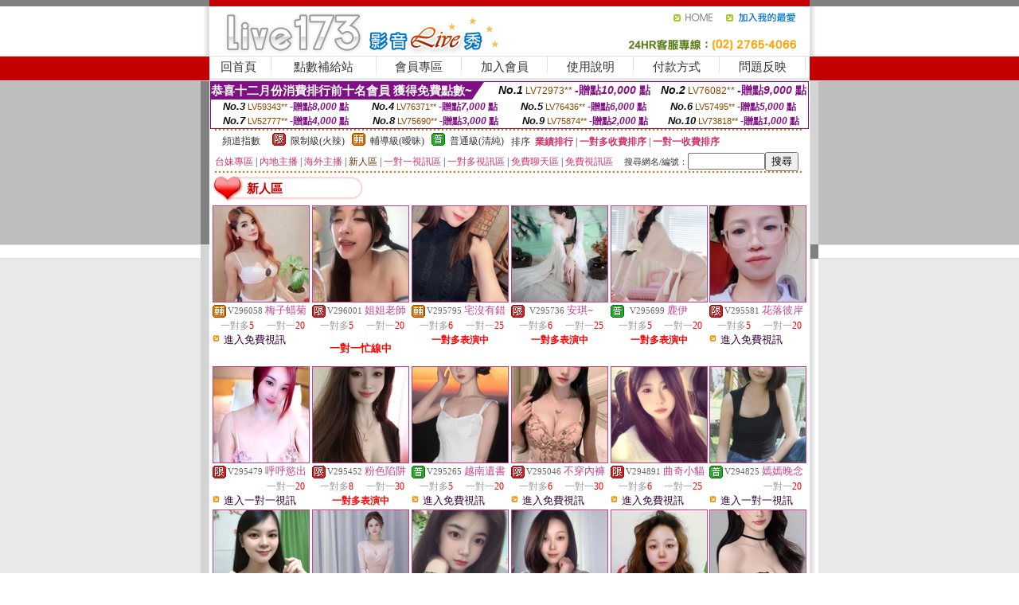

--- FILE ---
content_type: text/html; charset=Big5
request_url: http://168809.u899uu.com/index.phtml?PUT=A_SORT&SORT=NEW&FID=168809
body_size: 13750
content:
<html><head><title>后宮成人視訊聊天網</title><meta http-equiv=content-type content="text/html; charset=big5">
<meta name="Keywords" content="同城午夜聊天室,午夜電話聊天熱線,真愛旅舍聊天室破解,真人裸聊qq號碼,裸聊妹,好看的言情小說,日本拍過三級片的美女,85st免費線上看片,來約炮網,性交圖網,線上性聊天網,色情視訊,富婆網,免費裸聊聊天室,色護士影院觀看,真人色情表演視頻網站,在線視頻網站你懂的,網聊寂寞視頻,午夜美女視頻直播,5see視頻交友社區">
<meta name="description" content="同城午夜聊天室,午夜電話聊天熱線,真愛旅舍聊天室破解,真人裸聊qq號碼,裸聊妹,好看的言情小說,日本拍過三級片的美女,85st免費線上看片,來約炮網,性交圖網,線上性聊天網,色情視訊,富婆網,免費裸聊聊天室,色護士影院觀看,真人色情表演視頻網站,在線視頻網站你懂的,網聊寂寞視頻,午夜美女視頻直播,5see視頻交友社區">

<style type="text/css"><!--
.SS {font-size: 10px;line-height: 14px;}
.S {font-size: 11px;line-height: 16px;}
.M {font-size: 13px;line-height: 18px;}
.L {font-size: 15px;line-height: 20px;}
.LL {font-size: 17px;line-height: 22px;}
.LLL {font-size: 21px;line-height: 28px;}




body {
        font-size: 12px;
        height: 16px;
}


A:link { COLOR: #333333; TEXT-DECORATION: none }
A:active { COLOR: #333333; TEXT-DECORATION: none }
A:visited { COLOR: #333333; TEXT-DECORATION: none }
A:hover { COLOR: #CC0000; TEXT-DECORATION: underline }
.ainput { 
	font-size: 10pt;
	height: 22px;
	MARGIN-TOP: 2px;
	MARGIN-BOTTOM: 0px
}
select { 
	font-size: 9pt;
	height: 19px;
}
textarea { 
	font-size: 9pt;
	color: #666666;
}
td {
	font-size: 9pt;
	color: #333333;
	LETTER-SPACING: 0em;
	LINE-HEIGHT: 1.5em;
}
.style1 {
	color: #0074CE;
	font-family: Arial;
	font-weight: bold;
}
.style2 {
	font-family: Arial;
	font-weight: bold;
	color: #C40000;
}
.style3 {
	font-size: 12px;
	font-style: normal;
	LINE-HEIGHT: 1.6em;
	color: #C40000;
}
.style4 {
	font-size: 9pt;
	font-style: normal;
	LINE-HEIGHT: 1.6em;
	color: #E90080;
}
.style5 {
	font-size: 9pt;
	font-style: normal;
	LINE-HEIGHT: 1.6em;
	color: #FF8000;
}
.Table_f1 {
	font-size: 9pt;
	font-style: normal;
	LINE-HEIGHT: 1.5em;
	color: #E90080;
}
.Table_f2 {
	font-size: 9pt;
	font-style: normal;
	LINE-HEIGHT: 1.5em;
	color: #0074CE;
}
.Table_f3 {
	font-size: 9pt;
	font-style: normal;
	LINE-HEIGHT: 1.5em;
	color: #999999;
}
.Table_f4 {
	font-size: 9pt;
	font-style: normal;
	LINE-HEIGHT: 1.5em;
	color: #597D15;
}
.T11B_r {
	font-size: 11pt;
	font-weight: bold;
	LINE-HEIGHT: 1.6em;
	color: #C40000;
}
.T11B_b {
	font-size: 11pt;
	font-weight: bold;
	LINE-HEIGHT: 1.6em;
	color: #0066CC;
}
.T11B_b1 {
	font-size: 11pt;
	font-weight: bold;
	LINE-HEIGHT: 1.6em;
	color: #003399;
}
.t9 {
	font-size: 9pt;
	font-style: normal;
	LINE-HEIGHT: 1.5em;
	color: #0066CC;
}
.t9b {
	font-size: 10pt;
	font-style: normal;
	font-weight: bold;
	LINE-HEIGHT: 1.6em;
	font-family: Arial;
	color: #0066CC;
}

.t12b {
	font-size: 12pt;
	color: #004040;
	font-style: normal;
	font-weight: bold;
	LINE-HEIGHT: 1.6em;
	font-family: "Times New Roman", "Times", "serif";
}



--></style>
<script language="JavaScript" type="text/JavaScript">
function CHAT_GO(AID,FORMNAME){
document.form1_GO.AID.value=AID;
document.form1_GO.ROOM.value=AID;
document.form1_GO.MID.value=10000;
if(FORMNAME.uname.value=="" || FORMNAME.uname.value.indexOf("請輸入")!=-1)    {
  alert("請輸入暱稱");
  FORMNAME.uname.focus();
}else{
  var AWidth = screen.width-20;
  var AHeight = screen.height-80;
  if( document.all || document.layers ){
  utchat10000=window.open("","utchat10000","width="+AWidth+",height="+AHeight+",resizable=yes,toolbar=no,location=no,directories=no,status=no,menubar=no,copyhistory=no,top=0,left=0");
  }else{
  utchat10000=window.open("","utchat10000","width="+AWidth+",height="+AHeight+",resizable=yes,toolbar=no,location=no,directories=no,status=no,menubar=no,copyhistory=no,top=0,left=0");
  }
  document.form1_GO.uname.value=FORMNAME.uname.value;
  document.form1_GO.sex.value=FORMNAME.sex.value;
  document.form1_GO.submit();
}
}


function CHAT_GO123(AID){
  document.form1_GO.AID.value=AID;
  document.form1_GO.ROOM.value=AID;
  document.form1_GO.MID.value=10000;
  if(document.form1_GO.uname.value=="")    {
    alert("請輸入暱稱");
  }else{
    var AWidth = screen.width-20;
    var AHeight = screen.height-80;
    if( document.all || document.layers ){
    utchat10000=window.open("","utchat10000","width="+AWidth+",height="+AHeight+",resizable=yes,toolbar=no,location=no,directories=no,status=no,menubar=no,copyhistory=no,top=0,left=0");
    }else{
    utchat10000=window.open("","utchat10000","width="+AWidth+",height="+AHeight+",resizable=yes,toolbar=no,location=no,directories=no,status=no,menubar=no,copyhistory=no,top=0,left=0");
    }
    document.form1_GO.submit();
  }
}

function MM_swapImgRestore() { //v3.0
  var i,x,a=document.MM_sr; for(i=0;a&&i<a.length&&(x=a[i])&&x.oSrc;i++) x.src=x.oSrc;
}

function MM_preloadImages() { //v3.0
  var d=document; if(d.images){ if(!d.MM_p) d.MM_p=new Array();
    var i,j=d.MM_p.length,a=MM_preloadImages.arguments; for(i=0; i<a.length; i++)
    if (a[i].indexOf("#")!=0){ d.MM_p[j]=new Image; d.MM_p[j++].src=a[i];}}
}

function MM_findObj(n, d) { //v4.01
  var p,i,x;  if(!d) d=document; if((p=n.indexOf("?"))>0&&parent.frames.length) {
    d=parent.frames[n.substring(p+1)].document; n=n.substring(0,p);}
  if(!(x=d[n])&&d.all) x=d.all[n]; for (i=0;!x&&i<d.forms.length;i++) x=d.forms[i][n];
  for(i=0;!x&&d.layers&&i<d.layers.length;i++) x=MM_findObj(n,d.layers[i].document);
  if(!x && d.getElementById) x=d.getElementById(n); return x;
}

function MM_swapImage() { //v3.0
  var i,j=0,x,a=MM_swapImage.arguments; document.MM_sr=new Array; for(i=0;i<(a.length-2);i+=3)
   if ((x=MM_findObj(a[i]))!=null){document.MM_sr[j++]=x; if(!x.oSrc) x.oSrc=x.src; x.src=a[i+2];}
}
//-->
</script>


</head>
<!--body topMargin=0 marginheight=0 marginwidth=0 BACKGROUND='/images_live173/bg.gif'-->
<table width='776' border='0' align='center' cellpadding='0' cellspacing='0'><tr><td width='11' valign='top' background='images_live173/Tab_L2.gif'><img src='images_live173/Tab_L1.gif' width='11' height='325'></td><td width='754' align='center' valign='top' bgcolor='#FFFFFF'><body topMargin=0 marginheight=0 marginwidth=0 BACKGROUND='/images_live173/bg.gif'><table width='754' border='0' cellspacing='0' cellpadding='0'><tr><td height='8' bgcolor='#C40000'><img src='/images_live173//sx.gif' width='1' height='1'></td></tr>
<tr><td height='62'><table width='754' border='0' cellspacing='0' cellpadding='0'>
<tr><td width='365'><img src='/images_live173//logo.gif' width='365' height='62'></td>
<td width='389'><table width='389' border='0' cellspacing='0' cellpadding='0'>
<tr><td height='27' align='right'><a href='http://168809.u899uu.com/?FID=168809' target='_top'><img src='/images_live173//home.gif' width='66' height='27' border='0'></a><a href="javascript:window.external.AddFavorite ('http://168809.u899uu.com/?FID=168809','Live173影音Live秀')"><img src='/images_live173//myfavorites.gif' width='108' height='27' border='0'></a></td></tr><tr><td height='35' align='right'><img src='/images_live173//tel.gif' width='389' height='35'></td></tr></table></td></tr></table></td></tr></table><table width='754' border='0' cellspacing='0' cellpadding='0'><tr>
<td height='1' bgcolor='#E1E1E1'><img src='images_live173/sx.gif' width='1' height='1'></td></tr>
<tr><td height='27' valign='top' bgcolor='#FFFFFF'><table width='754' height='27' border='0' cellpadding='0' cellspacing='0' CLASS=L><tr align='center'><td CLASS=L><a href='./?FID=168809'>回首頁</A></td><td width='11'  CLASS=L><img src='images_live173/menuline.gif' width='11' height='27'></td><td CLASS=L><a href='/PAY1/?UID=&FID=168809' TARGET='_blank'>點數補給站</A></td><td width='11'  CLASS=L><img src='images_live173/menuline.gif' width='11' height='27'></td><td CLASS=L><a href='./?PUT=up&FID=168809' target='_top'>會員專區</span></A></td><td width='11'  CLASS=L><img src='images_live173/menuline.gif' width='11' height='27'></td><td CLASS=L><a href='./?PUT=up_reg&s=0&FID=168809' target='_top'>加入會員</span></A></td><td width='11'><img src='images_live173/menuline.gif' width='11' height='27'></td><td  CLASS=L><a href='./?PUT=faq&FID=168809'>使用說明</span></A></td><td width='11'><img src='images_live173/menuline.gif' width='11' height='27'></td><td  CLASS=L><a href='./?PUT=pay_doc1&FID=168809'>付款方式</span></A></td><td width='11'><img src='images_live173/menuline.gif' width='11' height='27'></td><td  CLASS=L><a href='./?PUT=mailbox&FID=168809'>問題反映</A></td><td width='11'><img src='images_live173/menuline.gif' width='11' height='27'></td><td  CLASS=L></td></tr></table></td></tr></table><table width='754' border='0' cellspacing='0' cellpadding='0'><tr><td height='4' bgcolor='#E9E9E9'><img src='images_live173/sx.gif' width='1' height='1'></td></tr></table><table border='0' cellspacing='0' cellpadding='0' ALIGN='CENTER' bgcolor='#FFFFFF' width='750'><tr><td><div style="margin:0 auto;width: 750px;border:1px solid #7f1184; font-family:Helvetica, Arial, 微軟正黑體 ,sans-serif;font-size: 12px; background-color: #ffffff">
 <table border="0" cellpadding="0" cellspacing="0" width="100%">
        <tr>
          <td align="left" valign="top">
            <table border="0" cellpadding="0" cellspacing="0" height="22">
              <tr>
                <td bgcolor="#7f1184"><b style="color:#FFFFFF;font-size:15px"> 恭喜十二月份消費排行前十名會員 獲得免費點數~</b></td>
                <td width="15">
                  <div style="border-style: solid;border-width: 22px 15px 0 0;border-color: #7e1184 transparent transparent transparent;"></div>
                </td>
              </tr>
            </table>
          </td>
          <td align="left">
            <b style="color:#111111;font-size:14px"><em>No.1</em></b>&nbsp;<span style="color:#8c4600;font-size:12px">LV72973**</span>
            <b style="color:#7f1184;font-size:14px"> -贈點<em>10,000</em> 點</b>
          </td>
          <td align="center" width="25%">
            <b style="color:#111111;font-size:14px"><em>No.2</em></b>&nbsp;<span style="color:#8c4600;font-size:12px">LV76082**</span>
            <b style="color:#7f1184;font-size:14px"> -贈點<em>9,000</em> 點</b>
          </td>
        </tr>
      </table>
      <table border="0" cellpadding="0" cellspacing="0" width="100%">
        <tr>
          <td align="center" width="25%">
            <b style="color:#111111;font-size:13px"><em>No.3</em></b>&nbsp;<span style="color:#8c4600;font-size:11px">LV59343**</span>
            <b style="color:#7f1184;font-size:12px"> -贈點<em>8,000</em> 點</b>
          </td>
          <td align="center" width="25%">
            <b style="color:#111111;font-size:13px"><em>No.4</em></b>&nbsp;<span style="color:#8c4600;font-size:11px">LV76371**</span>
            <b style="color:#7f1184;font-size:12px"> -贈點<em>7,000</em> 點</b>
          </td>
          <td align="center" width="25%">
            <b style="color:#111111;font-size:13px"><em>No.5</em></b>&nbsp;<span style="color:#8c4600;font-size:11px">LV76436**</span>
            <b style="color:#7f1184;font-size:12px"> -贈點<em>6,000</em> 點</b>
          </td>
          <td align="center">
            <b style="color:#111111;font-size:13px"><em>No.6</em></b>&nbsp;<span style="color:#8c4600;font-size:11px">LV57495**</span>
            <b style="color:#7f1184;font-size:12px"> -贈點<em>5,000</em> 點</b>
          </td>
        </tr>
      </table>
      <table border="0" cellpadding="0" cellspacing="0" width="100%">
        <tr>
          <td align="center" width="25%">
            <b style="color:#111111;font-size:13px"><em>No.7</em></b>&nbsp;<span style="color:#8c4600;font-size:11px">LV52777**</span>
            <b style="color:#7f1184;font-size:12px"> -贈點<em>4,000</em> 點</b>
          </td>
          <td align="center" width="25%">
            <b style="color:#111111;font-size:13px"><em>No.8</em></b>&nbsp;<span style="color:#8c4600;font-size:11px">LV75690**</span>
            <b style="color:#7f1184;font-size:12px"> -贈點<em>3,000</em> 點</b>
          </td>
          <td align="center" width="25%">
            <b style="color:#111111;font-size:13px"><em>No.9</em></b>&nbsp;<span style="color:#8c4600;font-size:11px">LV75874**</span>
            <b style="color:#7f1184;font-size:12px"> -贈點<em>2,000</em> 點</b>
          </td>
          <td align="center" width="25%">
            <b style="color:#111111;font-size:13px"><em>No.10</em></b>&nbsp;<span style="color:#8c4600;font-size:11px">LV73818**</span>
            <b style="color:#7f1184;font-size:12px"> -贈點<em>1,000</em> 點</b>
          </td>
        </tr>
      </table>
    </div>
</td></tr></table><table width='740' height='25' border='0' cellpadding='0' cellspacing='0' bgcolor='#FFFFFF' ALIGN=CENTER CLASS=S><tr> <td height='2' background='img/dot.gif'><img src='img/dot.gif' width='5' height='2'></td></tr><tr><td><table border='0' cellpadding='0' cellspacing='3' CLASS='M'><tr><td>&nbsp;&nbsp;頻道指數&nbsp;&nbsp;</TD><TD CLASS='M'>&nbsp;&nbsp;<A HREF='./index.phtml?PUT=A_SORT&SORT=R41&FID=168809'><img src='/images/slevel1.gif' width='17' height='16' BORDER='0' TITLE='節目等級為限制級適合年齡滿21歲之成人進入'></A></TD><TD>&nbsp;<A HREF='./index.phtml?PUT=A_SORT&SORT=R41&FID=168809'>限制級(火辣)</A></TD><TD>&nbsp;&nbsp;<A HREF='./index.phtml?PUT=A_SORT&SORT=R42&FID=168809'><img src='/images/slevel2.gif' width='17' height='16' BORDER='0' TITLE='節目等級為輔導級適合年齡滿18歲之成人進入'></A></TD><TD>&nbsp;<A HREF='./index.phtml?PUT=A_SORT&SORT=R42&FID=168809'>輔導級(曖昧)</A></TD><TD>&nbsp;&nbsp;<A HREF='./index.phtml?PUT=A_SORT&SORT=R40&FID=168809'><img src='/images/slevel0.gif' width='17' height='16' BORDER='0' TITLE='節目等級為普通級適合所有年齡層進入'></A></TD><TD>&nbsp;<A HREF='./index.phtml?PUT=A_SORT&SORT=R40&FID=168809'>普通級(清純)</A></TD><TD><table width='100%' height='20' border='0' cellpadding='0' cellspacing='0' CLASS='S'><tr><td valign='bottom'>&nbsp;&nbsp;排序&nbsp;&nbsp;<strong><a href='./index.phtml?PUT=A_SORT&SORT=N&ON=&FID=168809'><font color='#CC3366'>業績排行</font></a></strong>&nbsp;|&nbsp;<strong><a href='./index.phtml?PUT=A_SORT&SORT=R6&FID=168809'><font color='#CC3366'>一對多收費排序</font></a></strong>&nbsp;|&nbsp;<strong><a href='./index.phtml?PUT=A_SORT&SORT=R7&FID=168809'><font color='#CC3366'>一對一收費排序</font></a></strong></font></div></td></tr></table></td></tr></table><table width='100%' height='20' border='0' cellpadding='0' cellspacing='0'><tr><td><a href='./index.phtml?PUT=A_SORT&SORT=TW&FID=168809'><font color='#CC3366'>台妹專區</font></a>&nbsp;|&nbsp;<a href='./index.phtml?PUT=A_SORT&SORT=CN&FID=168809'><font color='#CC3366'>內地主播</font></a>&nbsp;|&nbsp;<a href='./index.phtml?PUT=A_SORT&SORT=GLOBAL&FID=168809'><font color='#CC3366'>海外主播</font></a>&nbsp;|&nbsp;<a href='./index.phtml?PUT=A_SORT&SORT=NEW&FID=168809'><font color='#663300'>新人區</font></a></strong>&nbsp;|&nbsp;<a href='./index.phtml?PUT=A_SORT&SORT=R52&FID=168809'><font color='#CC3366'>一對一視訊區</font></a></strong>&nbsp;|&nbsp;<a href='./index.phtml?PUT=A_SORT&SORT=R54&FID=168809'><font color='#CC3366'>一對多視訊區</font></a></strong>&nbsp;|&nbsp;<a href='./index.phtml?PUT=A_SORT&SORT=R51&FID=168809'><font color='#CC3366'>免費聊天區</font></a></strong>&nbsp;|&nbsp;<a href='./index.phtml?PUT=A_SORT&SORT=R53&FID=168809'><font color='#CC3366'>免費視訊區</font></a></strong></font></div></TD><TD><table border='0' cellspacing='0' bgcolor='#FFFFFF' cellpadding='0'><form name='SEARCHFORM123' action='./index.phtml' align=center method=POST><input type=hidden name='PUT' value='a_show'><input type=hidden name='FID' value='168809'><TR><TD class='S'>搜尋網名/編號：<input type='text' name='KEY_STR' size='10' VALUE=''><input type='SUBMIT' value='搜尋' name='B2'></td></tr></FORM></table></TD></tr></table><tr> <td height='2' background='img/dot.gif'><img src='img/dot.gif' width='5' height='2'></td></tr></td></tr></table><table width='750' border='0' cellspacing='0' cellpadding='0' ALIGN=CENTER BGCOLOR='#FFFFFF'><TR><TD><SCRIPT>
function CHATGO(AID,ACTIONTYPE){
  document.FORM_GO_CHAT.ACTIONTYPE.value=ACTIONTYPE;
  document.FORM_GO_CHAT.AID.value=AID;
  document.FORM_GO_CHAT.ROOM.value=AID;
  document.FORM_GO_CHAT.MID.value=10000;
  document.FORM_GO_CHAT.target="A_"+AID;
  var AW = screen.availWidth;
  var AH = screen.availHeight;document.FORM_GO_CHAT.submit();}</SCRIPT><table width='0' border='0' cellpadding='0' cellspacing='0'><TR><TD></TD></TR>
<form method='GET' action='/V4/index.phtml'  target='_blank' name='FORM_GO_CHAT'>
<input type='HIDDEN' name='sex' value=''>
<input type='HIDDEN' name='sextype' value=''>
<input type='HIDDEN' name='age' value=''>
<input type='HIDDEN' name='ACTIONTYPE' value=''><input type='HIDDEN' name='MID' value='168809'>
<input type='HIDDEN' name='UID' value=''>
<input type='HIDDEN' name='ROOM' value=''>
<input type='HIDDEN' name='AID' value=''>
<input type='HIDDEN' name='FID' value='168809'>
</form></TABLE><table border='0' WIDTH=100% height='30' cellspacing='0' cellpadding='0' bgcolor='#FFFFFF' class='LL'><TR><TD><img src='/CHANNEL/02/channel_menu_icon1.gif'></td><td nowrap background='/CHANNEL/02/channel_menu_bg.gif' WIDTH='130'><FONT COLOR='#CC0000' CLASS='L'><B>新人區</B></FONT></TD><td><img src='/CHANNEL/02/channel_menu_r.gif'></td><TD CLASS=M WIDTH=100%><FONT COLOR='3300AA'></TD></TR></TABLE><TABLE border='0' WIDTH=100% cellspacing='1' cellpadding='0' CLASS=SS BGCOLOR='FFFFFF' ALIGN=CENTER><TR><td width='16.6%' valign='top' scope='col'><table width='100%' border='0' align='center' cellpadding='0' cellspacing='0' CLASS=S><TR><TD ALIGN=CENTER><table border='0' align='center' cellpadding='1' cellspacing='0' CLASS=S BGCOLOR=C2448C><tr><td ALIGN=CENTER><A href='./?PUT=a_show&AID=296058&FID=168809&R2=&CHANNEL=' TITLE='看 梅子蜡菊 的個人詳細介紹'><img src='https://uy635.com/A_PH/296058/3-135x135.jpg' HSPACE='0' VSAPCE='0' border='0' width='120' height='120'></A></td></tr></table><table border='0' WIDTH='100%' cellpadding='1' cellspacing='0' CLASS='S'><TR><TD VALIGN='bottom'><img src='/images/av-images/slevel2.gif' width='17' height='16' BORDER='0'></TD><TD VALIGN='TOP'><font class='S' COLOR='666666'>V296058</font> <font class='M' COLOR='C2448C'> 梅子蜡菊</font></td></tr></table><table width='99%' border='0' cellspacing='0' cellpadding='0' CLASS='SS' ALIGN='CENTER'><TR><TD WIDTH='50%' ALIGN='CENTER'><FONT COLOR='#999999'>一對多</FONT><FONT COLOR='RED'>5</FONT> <FONT COLOR='#999999'></FONT></TD><TD WIDTH='50%' ALIGN='CENTER'><FONT COLOR='#999999'>一對一</FONT><FONT COLOR='RED'>20</FONT> <FONT COLOR='#999999'></FONT></TD></TR></TABLE><table width='100%' border='0' align='center' cellpadding='0' cellspacing='0' CLASS='S'><TR><TD WIDTH=15 VALIGN=TOP><img src='/images_live173/icon_f_02.gif' HSPACE='0' VSAPCE='0' border='0' width='15' height=15></TD><TD VALIGN=TOP><A href="Javascript:CHATGO('296058','4');" TITLE='看 梅子蜡菊 的個人詳細介紹'><FONT COLOR=330033 CLASS=M>進入免費視訊</A></TD></TR></td></tr></table></td></tr></table></TD><td width='16.6%' valign='top' scope='col'><table width='100%' border='0' align='center' cellpadding='0' cellspacing='0' CLASS=S><TR><TD ALIGN=CENTER><table border='0' align='center' cellpadding='1' cellspacing='0' CLASS=S BGCOLOR=C2448C><tr><td ALIGN=CENTER><A href='./?PUT=a_show&AID=296001&FID=168809&R2=&CHANNEL=' TITLE='看 姐姐老師 的個人詳細介紹'><img src='https://uy635.com/A_PH/296001/3-135x135.jpg' HSPACE='0' VSAPCE='0' border='0' width='120' height='120'></A></td></tr></table><table border='0' WIDTH='100%' cellpadding='1' cellspacing='0' CLASS='S'><TR><TD VALIGN='bottom'><img src='/images/av-images/slevel1.gif' width='17' height='16' BORDER='0'></TD><TD VALIGN='TOP'><font class='S' COLOR='666666'>V296001</font> <font class='M' COLOR='C2448C'> 姐姐老師</font></td></tr></table><table width='99%' border='0' cellspacing='0' cellpadding='0' CLASS='SS' ALIGN='CENTER'><TR><TD WIDTH='50%' ALIGN='CENTER'><FONT COLOR='#999999'>一對多</FONT><FONT COLOR='RED'>5</FONT> <FONT COLOR='#999999'></FONT></TD><TD WIDTH='50%' ALIGN='CENTER'><FONT COLOR='#999999'>一對一</FONT><FONT COLOR='RED'>20</FONT> <FONT COLOR='#999999'></FONT></TD></TR></TABLE><table width='100%' border='0' align='center' cellpadding='0' cellspacing='0' CLASS='S'><TR><TD ALIGN='CENTER' ROWSPAN='2' COLSPAN='2' HEIGHT='40'><B><FONT COLOR=RED CLASS=M>一對一忙線中</FONT></B></TD></TR></td></tr></table></td></tr></table></TD><td width='16.6%' valign='top' scope='col'><table width='100%' border='0' align='center' cellpadding='0' cellspacing='0' CLASS=S><TR><TD ALIGN=CENTER><table border='0' align='center' cellpadding='1' cellspacing='0' CLASS=S BGCOLOR=C2448C><tr><td ALIGN=CENTER><A href='./?PUT=a_show&AID=295795&FID=168809&R2=&CHANNEL=' TITLE='看 宅沒有錯 的個人詳細介紹'><img src='https://uy635.com/A_PH/295795/3-135x135.jpg' HSPACE='0' VSAPCE='0' border='0' width='120' height='120'></A></td></tr></table><table border='0' WIDTH='100%' cellpadding='1' cellspacing='0' CLASS='S'><TR><TD VALIGN='bottom'><img src='/images/av-images/slevel2.gif' width='17' height='16' BORDER='0'></TD><TD VALIGN='TOP'><font class='S' COLOR='666666'>V295795</font> <font class='M' COLOR='C2448C'> 宅沒有錯</font></td></tr></table><table width='99%' border='0' cellspacing='0' cellpadding='0' CLASS='SS' ALIGN='CENTER'><TR><TD WIDTH='50%' ALIGN='CENTER'><FONT COLOR='#999999'>一對多</FONT><FONT COLOR='RED'>6</FONT> <FONT COLOR='#999999'></FONT></TD><TD WIDTH='50%' ALIGN='CENTER'><FONT COLOR='#999999'>一對一</FONT><FONT COLOR='RED'>25</FONT> <FONT COLOR='#999999'></FONT></TD></TR></TABLE><table width='100%' border='0' align='center' cellpadding='0' cellspacing='0' CLASS='S'><TR><TD ALIGN=CENTER COLSPAN=2 VALIGN=TOP><B><FONT COLOR=RED>一對多表演中</FONT></B></TD></TR></td></tr></table></td></tr></table></TD><td width='16.6%' valign='top' scope='col'><table width='100%' border='0' align='center' cellpadding='0' cellspacing='0' CLASS=S><TR><TD ALIGN=CENTER><table border='0' align='center' cellpadding='1' cellspacing='0' CLASS=S BGCOLOR=C2448C><tr><td ALIGN=CENTER><A href='./?PUT=a_show&AID=295736&FID=168809&R2=&CHANNEL=' TITLE='看 安琪~ 的個人詳細介紹'><img src='https://uy635.com/A_PH/295736/3-135x135.jpg' HSPACE='0' VSAPCE='0' border='0' width='120' height='120'></A></td></tr></table><table border='0' WIDTH='100%' cellpadding='1' cellspacing='0' CLASS='S'><TR><TD VALIGN='bottom'><img src='/images/av-images/slevel1.gif' width='17' height='16' BORDER='0'></TD><TD VALIGN='TOP'><font class='S' COLOR='666666'>V295736</font> <font class='M' COLOR='C2448C'> 安琪~</font></td></tr></table><table width='99%' border='0' cellspacing='0' cellpadding='0' CLASS='SS' ALIGN='CENTER'><TR><TD WIDTH='50%' ALIGN='CENTER'><FONT COLOR='#999999'>一對多</FONT><FONT COLOR='RED'>6</FONT> <FONT COLOR='#999999'></FONT></TD><TD WIDTH='50%' ALIGN='CENTER'><FONT COLOR='#999999'>一對一</FONT><FONT COLOR='RED'>25</FONT> <FONT COLOR='#999999'></FONT></TD></TR></TABLE><table width='100%' border='0' align='center' cellpadding='0' cellspacing='0' CLASS='S'><TR><TD ALIGN=CENTER COLSPAN=2 VALIGN=TOP><B><FONT COLOR=RED>一對多表演中</FONT></B></TD></TR></td></tr></table></td></tr></table></TD><td width='16.6%' valign='top' scope='col'><table width='100%' border='0' align='center' cellpadding='0' cellspacing='0' CLASS=S><TR><TD ALIGN=CENTER><table border='0' align='center' cellpadding='1' cellspacing='0' CLASS=S BGCOLOR=C2448C><tr><td ALIGN=CENTER><A href='./?PUT=a_show&AID=295699&FID=168809&R2=&CHANNEL=' TITLE='看 鹿伊 的個人詳細介紹'><img src='https://uy635.com/A_PH/295699/3-135x135.jpg' HSPACE='0' VSAPCE='0' border='0' width='120' height='120'></A></td></tr></table><table border='0' WIDTH='100%' cellpadding='1' cellspacing='0' CLASS='S'><TR><TD VALIGN='bottom'><img src='/images/av-images/slevel0.gif' width='17' height='16' BORDER='0'></TD><TD VALIGN='TOP'><font class='S' COLOR='666666'>V295699</font> <font class='M' COLOR='C2448C'> 鹿伊</font></td></tr></table><table width='99%' border='0' cellspacing='0' cellpadding='0' CLASS='SS' ALIGN='CENTER'><TR><TD WIDTH='50%' ALIGN='CENTER'><FONT COLOR='#999999'>一對多</FONT><FONT COLOR='RED'>5</FONT> <FONT COLOR='#999999'></FONT></TD><TD WIDTH='50%' ALIGN='CENTER'><FONT COLOR='#999999'>一對一</FONT><FONT COLOR='RED'>20</FONT> <FONT COLOR='#999999'></FONT></TD></TR></TABLE><table width='100%' border='0' align='center' cellpadding='0' cellspacing='0' CLASS='S'><TR><TD ALIGN=CENTER COLSPAN=2 VALIGN=TOP><B><FONT COLOR=RED>一對多表演中</FONT></B></TD></TR></td></tr></table></td></tr></table></TD><td width='16.6%' valign='top' scope='col'><table width='100%' border='0' align='center' cellpadding='0' cellspacing='0' CLASS=S><TR><TD ALIGN=CENTER><table border='0' align='center' cellpadding='1' cellspacing='0' CLASS=S BGCOLOR=C2448C><tr><td ALIGN=CENTER><A href='./?PUT=a_show&AID=295581&FID=168809&R2=&CHANNEL=' TITLE='看 花落彼岸 的個人詳細介紹'><img src='https://uy635.com/A_PH/295581/3-135x135.jpg' HSPACE='0' VSAPCE='0' border='0' width='120' height='120'></A></td></tr></table><table border='0' WIDTH='100%' cellpadding='1' cellspacing='0' CLASS='S'><TR><TD VALIGN='bottom'><img src='/images/av-images/slevel1.gif' width='17' height='16' BORDER='0'></TD><TD VALIGN='TOP'><font class='S' COLOR='666666'>V295581</font> <font class='M' COLOR='C2448C'> 花落彼岸</font></td></tr></table><table width='99%' border='0' cellspacing='0' cellpadding='0' CLASS='SS' ALIGN='CENTER'><TR><TD WIDTH='50%' ALIGN='CENTER'><FONT COLOR='#999999'>一對多</FONT><FONT COLOR='RED'>5</FONT> <FONT COLOR='#999999'></FONT></TD><TD WIDTH='50%' ALIGN='CENTER'><FONT COLOR='#999999'>一對一</FONT><FONT COLOR='RED'>20</FONT> <FONT COLOR='#999999'></FONT></TD></TR></TABLE><table width='100%' border='0' align='center' cellpadding='0' cellspacing='0' CLASS='S'><TR><TD WIDTH=15 VALIGN=TOP><img src='/images_live173/icon_f_02.gif' HSPACE='0' VSAPCE='0' border='0' width='15' height=15></TD><TD VALIGN=TOP><A href="Javascript:CHATGO('295581','4');" TITLE='看 花落彼岸 的個人詳細介紹'><FONT COLOR=330033 CLASS=M>進入免費視訊</A></TD></TR></td></tr></table></td></tr></table></TD><TR></TR><TR><td width='16.6%' valign='top' scope='col'><table width='100%' border='0' align='center' cellpadding='0' cellspacing='0' CLASS=S><TR><TD ALIGN=CENTER><table border='0' align='center' cellpadding='1' cellspacing='0' CLASS=S BGCOLOR=C2448C><tr><td ALIGN=CENTER><A href='./?PUT=a_show&AID=295479&FID=168809&R2=&CHANNEL=' TITLE='看 呼呼慾出 的個人詳細介紹'><img src='https://uy635.com/A_PH/295479/3-135x135.jpg' HSPACE='0' VSAPCE='0' border='0' width='120' height='120'></A></td></tr></table><table border='0' WIDTH='100%' cellpadding='1' cellspacing='0' CLASS='S'><TR><TD VALIGN='bottom'><img src='/images/av-images/slevel1.gif' width='17' height='16' BORDER='0'></TD><TD VALIGN='TOP'><font class='S' COLOR='666666'>V295479</font> <font class='M' COLOR='C2448C'> 呼呼慾出</font></td></tr></table><table width='99%' border='0' cellspacing='0' cellpadding='0' CLASS='SS' ALIGN='CENTER'><TR><TD WIDTH='50%' ALIGN='CENTER'><FONT COLOR='#999999'></FONT><FONT COLOR='RED'></FONT> <FONT COLOR='#999999'></FONT></TD><TD WIDTH='50%' ALIGN='CENTER'><FONT COLOR='#999999'>一對一</FONT><FONT COLOR='RED'>20</FONT> <FONT COLOR='#999999'></FONT></TD></TR></TABLE><table width='100%' border='0' align='center' cellpadding='0' cellspacing='0' CLASS='S'><TR><TD WIDTH=15 VALIGN=TOP><img src='/images_live173/icon_f_02.gif' HSPACE='0' VSAPCE='0' border='0' width='15' height=15></TD><TD VALIGN=TOP><A href="Javascript:CHATGO('295479','4');" TITLE='看 呼呼慾出 的個人詳細介紹'><FONT COLOR=330033 CLASS=M>進入一對一視訊</A></TD></TR></td></tr></table></td></tr></table></TD><td width='16.6%' valign='top' scope='col'><table width='100%' border='0' align='center' cellpadding='0' cellspacing='0' CLASS=S><TR><TD ALIGN=CENTER><table border='0' align='center' cellpadding='1' cellspacing='0' CLASS=S BGCOLOR=C2448C><tr><td ALIGN=CENTER><A href='./?PUT=a_show&AID=295452&FID=168809&R2=&CHANNEL=' TITLE='看 粉色陷阱 的個人詳細介紹'><img src='https://uy635.com/A_PH/295452/3-135x135.jpg' HSPACE='0' VSAPCE='0' border='0' width='120' height='120'></A></td></tr></table><table border='0' WIDTH='100%' cellpadding='1' cellspacing='0' CLASS='S'><TR><TD VALIGN='bottom'><img src='/images/av-images/slevel1.gif' width='17' height='16' BORDER='0'></TD><TD VALIGN='TOP'><font class='S' COLOR='666666'>V295452</font> <font class='M' COLOR='C2448C'> 粉色陷阱</font></td></tr></table><table width='99%' border='0' cellspacing='0' cellpadding='0' CLASS='SS' ALIGN='CENTER'><TR><TD WIDTH='50%' ALIGN='CENTER'><FONT COLOR='#999999'>一對多</FONT><FONT COLOR='RED'>8</FONT> <FONT COLOR='#999999'></FONT></TD><TD WIDTH='50%' ALIGN='CENTER'><FONT COLOR='#999999'>一對一</FONT><FONT COLOR='RED'>30</FONT> <FONT COLOR='#999999'></FONT></TD></TR></TABLE><table width='100%' border='0' align='center' cellpadding='0' cellspacing='0' CLASS='S'><TR><TD ALIGN=CENTER COLSPAN=2 VALIGN=TOP><B><FONT COLOR=RED>一對多表演中</FONT></B></TD></TR></td></tr></table></td></tr></table></TD><td width='16.6%' valign='top' scope='col'><table width='100%' border='0' align='center' cellpadding='0' cellspacing='0' CLASS=S><TR><TD ALIGN=CENTER><table border='0' align='center' cellpadding='1' cellspacing='0' CLASS=S BGCOLOR=C2448C><tr><td ALIGN=CENTER><A href='./?PUT=a_show&AID=295265&FID=168809&R2=&CHANNEL=' TITLE='看 越南遺書 的個人詳細介紹'><img src='https://uy635.com/A_PH/295265/3-135x135.jpg' HSPACE='0' VSAPCE='0' border='0' width='120' height='120'></A></td></tr></table><table border='0' WIDTH='100%' cellpadding='1' cellspacing='0' CLASS='S'><TR><TD VALIGN='bottom'><img src='/images/av-images/slevel0.gif' width='17' height='16' BORDER='0'></TD><TD VALIGN='TOP'><font class='S' COLOR='666666'>V295265</font> <font class='M' COLOR='C2448C'> 越南遺書</font></td></tr></table><table width='99%' border='0' cellspacing='0' cellpadding='0' CLASS='SS' ALIGN='CENTER'><TR><TD WIDTH='50%' ALIGN='CENTER'><FONT COLOR='#999999'>一對多</FONT><FONT COLOR='RED'>5</FONT> <FONT COLOR='#999999'></FONT></TD><TD WIDTH='50%' ALIGN='CENTER'><FONT COLOR='#999999'>一對一</FONT><FONT COLOR='RED'>20</FONT> <FONT COLOR='#999999'></FONT></TD></TR></TABLE><table width='100%' border='0' align='center' cellpadding='0' cellspacing='0' CLASS='S'><TR><TD WIDTH=15 VALIGN=TOP><img src='/images_live173/icon_f_02.gif' HSPACE='0' VSAPCE='0' border='0' width='15' height=15></TD><TD VALIGN=TOP><A href="Javascript:CHATGO('295265','4');" TITLE='看 越南遺書 的個人詳細介紹'><FONT COLOR=330033 CLASS=M>進入免費視訊</A></TD></TR></td></tr></table></td></tr></table></TD><td width='16.6%' valign='top' scope='col'><table width='100%' border='0' align='center' cellpadding='0' cellspacing='0' CLASS=S><TR><TD ALIGN=CENTER><table border='0' align='center' cellpadding='1' cellspacing='0' CLASS=S BGCOLOR=C2448C><tr><td ALIGN=CENTER><A href='./?PUT=a_show&AID=295046&FID=168809&R2=&CHANNEL=' TITLE='看 不穿內褲 的個人詳細介紹'><img src='https://uy635.com/A_PH/295046/3-135x135.jpg' HSPACE='0' VSAPCE='0' border='0' width='120' height='120'></A></td></tr></table><table border='0' WIDTH='100%' cellpadding='1' cellspacing='0' CLASS='S'><TR><TD VALIGN='bottom'><img src='/images/av-images/slevel1.gif' width='17' height='16' BORDER='0'></TD><TD VALIGN='TOP'><font class='S' COLOR='666666'>V295046</font> <font class='M' COLOR='C2448C'> 不穿內褲</font></td></tr></table><table width='99%' border='0' cellspacing='0' cellpadding='0' CLASS='SS' ALIGN='CENTER'><TR><TD WIDTH='50%' ALIGN='CENTER'><FONT COLOR='#999999'>一對多</FONT><FONT COLOR='RED'>6</FONT> <FONT COLOR='#999999'></FONT></TD><TD WIDTH='50%' ALIGN='CENTER'><FONT COLOR='#999999'>一對一</FONT><FONT COLOR='RED'>30</FONT> <FONT COLOR='#999999'></FONT></TD></TR></TABLE><table width='100%' border='0' align='center' cellpadding='0' cellspacing='0' CLASS='S'><TR><TD WIDTH=15 VALIGN=TOP><img src='/images_live173/icon_f_02.gif' HSPACE='0' VSAPCE='0' border='0' width='15' height=15></TD><TD VALIGN=TOP><A href="Javascript:CHATGO('295046','4');" TITLE='看 不穿內褲 的個人詳細介紹'><FONT COLOR=330033 CLASS=M>進入免費視訊</A></TD></TR></td></tr></table></td></tr></table></TD><td width='16.6%' valign='top' scope='col'><table width='100%' border='0' align='center' cellpadding='0' cellspacing='0' CLASS=S><TR><TD ALIGN=CENTER><table border='0' align='center' cellpadding='1' cellspacing='0' CLASS=S BGCOLOR=C2448C><tr><td ALIGN=CENTER><A href='./?PUT=a_show&AID=294891&FID=168809&R2=&CHANNEL=' TITLE='看 曲奇小貓 的個人詳細介紹'><img src='https://uy635.com/A_PH/294891/3-135x135.jpg' HSPACE='0' VSAPCE='0' border='0' width='120' height='120'></A></td></tr></table><table border='0' WIDTH='100%' cellpadding='1' cellspacing='0' CLASS='S'><TR><TD VALIGN='bottom'><img src='/images/av-images/slevel1.gif' width='17' height='16' BORDER='0'></TD><TD VALIGN='TOP'><font class='S' COLOR='666666'>V294891</font> <font class='M' COLOR='C2448C'> 曲奇小貓</font></td></tr></table><table width='99%' border='0' cellspacing='0' cellpadding='0' CLASS='SS' ALIGN='CENTER'><TR><TD WIDTH='50%' ALIGN='CENTER'><FONT COLOR='#999999'>一對多</FONT><FONT COLOR='RED'>6</FONT> <FONT COLOR='#999999'></FONT></TD><TD WIDTH='50%' ALIGN='CENTER'><FONT COLOR='#999999'>一對一</FONT><FONT COLOR='RED'>25</FONT> <FONT COLOR='#999999'></FONT></TD></TR></TABLE><table width='100%' border='0' align='center' cellpadding='0' cellspacing='0' CLASS='S'><TR><TD WIDTH=15 VALIGN=TOP><img src='/images_live173/icon_f_02.gif' HSPACE='0' VSAPCE='0' border='0' width='15' height=15></TD><TD VALIGN=TOP><A href="Javascript:CHATGO('294891','4');" TITLE='看 曲奇小貓 的個人詳細介紹'><FONT COLOR=330033 CLASS=M>進入免費視訊</A></TD></TR></td></tr></table></td></tr></table></TD><td width='16.6%' valign='top' scope='col'><table width='100%' border='0' align='center' cellpadding='0' cellspacing='0' CLASS=S><TR><TD ALIGN=CENTER><table border='0' align='center' cellpadding='1' cellspacing='0' CLASS=S BGCOLOR=C2448C><tr><td ALIGN=CENTER><A href='./?PUT=a_show&AID=294825&FID=168809&R2=&CHANNEL=' TITLE='看 嫣嫣晚念 的個人詳細介紹'><img src='https://uy635.com/A_PH/294825/3-135x135.jpg' HSPACE='0' VSAPCE='0' border='0' width='120' height='120'></A></td></tr></table><table border='0' WIDTH='100%' cellpadding='1' cellspacing='0' CLASS='S'><TR><TD VALIGN='bottom'><img src='/images/av-images/slevel0.gif' width='17' height='16' BORDER='0'></TD><TD VALIGN='TOP'><font class='S' COLOR='666666'>V294825</font> <font class='M' COLOR='C2448C'> 嫣嫣晚念</font></td></tr></table><table width='99%' border='0' cellspacing='0' cellpadding='0' CLASS='SS' ALIGN='CENTER'><TR><TD WIDTH='50%' ALIGN='CENTER'><FONT COLOR='#999999'></FONT><FONT COLOR='RED'></FONT> <FONT COLOR='#999999'></FONT></TD><TD WIDTH='50%' ALIGN='CENTER'><FONT COLOR='#999999'>一對一</FONT><FONT COLOR='RED'>20</FONT> <FONT COLOR='#999999'></FONT></TD></TR></TABLE><table width='100%' border='0' align='center' cellpadding='0' cellspacing='0' CLASS='S'><TR><TD WIDTH=15 VALIGN=TOP><img src='/images_live173/icon_f_02.gif' HSPACE='0' VSAPCE='0' border='0' width='15' height=15></TD><TD VALIGN=TOP><A href="Javascript:CHATGO('294825','4');" TITLE='看 嫣嫣晚念 的個人詳細介紹'><FONT COLOR=330033 CLASS=M>進入一對一視訊</A></TD></TR></td></tr></table></td></tr></table></TD><TR></TR><TR><td width='16.6%' valign='top' scope='col'><table width='100%' border='0' align='center' cellpadding='0' cellspacing='0' CLASS=S><TR><TD ALIGN=CENTER><table border='0' align='center' cellpadding='1' cellspacing='0' CLASS=S BGCOLOR=C2448C><tr><td ALIGN=CENTER><A href='./?PUT=a_show&AID=294752&FID=168809&R2=&CHANNEL=' TITLE='看 雅婷妹妹 的個人詳細介紹'><img src='https://uy635.com/A_PH/294752/3-135x135.jpg' HSPACE='0' VSAPCE='0' border='0' width='120' height='120'></A></td></tr></table><table border='0' WIDTH='100%' cellpadding='1' cellspacing='0' CLASS='S'><TR><TD VALIGN='bottom'><img src='/images/av-images/slevel1.gif' width='17' height='16' BORDER='0'></TD><TD VALIGN='TOP'><font class='S' COLOR='666666'>V294752</font> <font class='M' COLOR='C2448C'> 雅婷妹妹</font></td></tr></table><table width='99%' border='0' cellspacing='0' cellpadding='0' CLASS='SS' ALIGN='CENTER'><TR><TD WIDTH='50%' ALIGN='CENTER'><FONT COLOR='#999999'>一對多</FONT><FONT COLOR='RED'>5</FONT> <FONT COLOR='#999999'></FONT></TD><TD WIDTH='50%' ALIGN='CENTER'><FONT COLOR='#999999'>一對一</FONT><FONT COLOR='RED'>20</FONT> <FONT COLOR='#999999'></FONT></TD></TR></TABLE><table width='100%' border='0' align='center' cellpadding='0' cellspacing='0' CLASS='S'><TR><TD ALIGN='CENTER' ROWSPAN='2' COLSPAN='2' HEIGHT='40'><B><FONT COLOR=RED CLASS=M>一對一忙線中</FONT></B></TD></TR></td></tr></table></td></tr></table></TD><td width='16.6%' valign='top' scope='col'><table width='100%' border='0' align='center' cellpadding='0' cellspacing='0' CLASS=S><TR><TD ALIGN=CENTER><table border='0' align='center' cellpadding='1' cellspacing='0' CLASS=S BGCOLOR=C2448C><tr><td ALIGN=CENTER><A href='./?PUT=a_show&AID=294407&FID=168809&R2=&CHANNEL=' TITLE='看 瑜伽娟兒 的個人詳細介紹'><img src='https://uy635.com/A_PH/294407/3-135x135.jpg' HSPACE='0' VSAPCE='0' border='0' width='120' height='120'></A></td></tr></table><table border='0' WIDTH='100%' cellpadding='1' cellspacing='0' CLASS='S'><TR><TD VALIGN='bottom'><img src='/images/av-images/slevel1.gif' width='17' height='16' BORDER='0'></TD><TD VALIGN='TOP'><font class='S' COLOR='666666'>V294407</font> <font class='M' COLOR='C2448C'> 瑜伽娟兒</font></td></tr></table><table width='99%' border='0' cellspacing='0' cellpadding='0' CLASS='SS' ALIGN='CENTER'><TR><TD WIDTH='50%' ALIGN='CENTER'><FONT COLOR='#999999'>一對多</FONT><FONT COLOR='RED'>5</FONT> <FONT COLOR='#999999'></FONT></TD><TD WIDTH='50%' ALIGN='CENTER'><FONT COLOR='#999999'>一對一</FONT><FONT COLOR='RED'>20</FONT> <FONT COLOR='#999999'></FONT></TD></TR></TABLE><table width='100%' border='0' align='center' cellpadding='0' cellspacing='0' CLASS='S'><TR><TD ALIGN=CENTER COLSPAN=2 VALIGN=TOP><B><FONT COLOR=RED>一對多表演中</FONT></B></TD></TR></td></tr></table></td></tr></table></TD><td width='16.6%' valign='top' scope='col'><table width='100%' border='0' align='center' cellpadding='0' cellspacing='0' CLASS=S><TR><TD ALIGN=CENTER><table border='0' align='center' cellpadding='1' cellspacing='0' CLASS=S BGCOLOR=C2448C><tr><td ALIGN=CENTER><A href='./?PUT=a_show&AID=294186&FID=168809&R2=&CHANNEL=' TITLE='看 蘇念念 的個人詳細介紹'><img src='https://uy635.com/A_PH/294186/3-135x135.jpg' HSPACE='0' VSAPCE='0' border='0' width='120' height='120'></A></td></tr></table><table border='0' WIDTH='100%' cellpadding='1' cellspacing='0' CLASS='S'><TR><TD VALIGN='bottom'><img src='/images/av-images/slevel1.gif' width='17' height='16' BORDER='0'></TD><TD VALIGN='TOP'><font class='S' COLOR='666666'>V294186</font> <font class='M' COLOR='C2448C'> 蘇念念</font></td></tr></table><table width='99%' border='0' cellspacing='0' cellpadding='0' CLASS='SS' ALIGN='CENTER'><TR><TD WIDTH='50%' ALIGN='CENTER'><FONT COLOR='#999999'>一對多</FONT><FONT COLOR='RED'>5</FONT> <FONT COLOR='#999999'></FONT></TD><TD WIDTH='50%' ALIGN='CENTER'><FONT COLOR='#999999'>一對一</FONT><FONT COLOR='RED'>20</FONT> <FONT COLOR='#999999'></FONT></TD></TR></TABLE><table width='100%' border='0' align='center' cellpadding='0' cellspacing='0' CLASS='S'><TR><TD WIDTH=15 VALIGN=TOP><img src='/images_live173/icon_f_02.gif' HSPACE='0' VSAPCE='0' border='0' width='15' height=15></TD><TD VALIGN=TOP><A href="Javascript:CHATGO('294186','4');" TITLE='看 蘇念念 的個人詳細介紹'><FONT COLOR=330033 CLASS=M>進入免費視訊</A></TD></TR></td></tr></table></td></tr></table></TD><td width='16.6%' valign='top' scope='col'><table width='100%' border='0' align='center' cellpadding='0' cellspacing='0' CLASS=S><TR><TD ALIGN=CENTER><table border='0' align='center' cellpadding='1' cellspacing='0' CLASS=S BGCOLOR=C2448C><tr><td ALIGN=CENTER><A href='./?PUT=a_show&AID=293851&FID=168809&R2=&CHANNEL=' TITLE='看 蘭兒嗄 的個人詳細介紹'><img src='https://uy635.com/A_PH/293851/3-135x135.jpg' HSPACE='0' VSAPCE='0' border='0' width='120' height='120'></A></td></tr></table><table border='0' WIDTH='100%' cellpadding='1' cellspacing='0' CLASS='S'><TR><TD VALIGN='bottom'><img src='/images/av-images/slevel0.gif' width='17' height='16' BORDER='0'></TD><TD VALIGN='TOP'><font class='S' COLOR='666666'>V293851</font> <font class='M' COLOR='C2448C'> 蘭兒嗄</font></td></tr></table><table width='99%' border='0' cellspacing='0' cellpadding='0' CLASS='SS' ALIGN='CENTER'><TR><TD WIDTH='50%' ALIGN='CENTER'><FONT COLOR='#999999'>一對多</FONT><FONT COLOR='RED'>5</FONT> <FONT COLOR='#999999'></FONT></TD><TD WIDTH='50%' ALIGN='CENTER'><FONT COLOR='#999999'>一對一</FONT><FONT COLOR='RED'>20</FONT> <FONT COLOR='#999999'></FONT></TD></TR></TABLE><table width='100%' border='0' align='center' cellpadding='0' cellspacing='0' CLASS='S'><TR><TD WIDTH=15 VALIGN=TOP><img src='/images_live173/icon_f_02.gif' HSPACE='0' VSAPCE='0' border='0' width='15' height=15></TD><TD VALIGN=TOP><A href="Javascript:CHATGO('293851','4');" TITLE='看 蘭兒嗄 的個人詳細介紹'><FONT COLOR=330033 CLASS=M>進入免費視訊</A></TD></TR></td></tr></table></td></tr></table></TD><td width='16.6%' valign='top' scope='col'><table width='100%' border='0' align='center' cellpadding='0' cellspacing='0' CLASS=S><TR><TD ALIGN=CENTER><table border='0' align='center' cellpadding='1' cellspacing='0' CLASS=S BGCOLOR=C2448C><tr><td ALIGN=CENTER><A href='./?PUT=a_show&AID=293803&FID=168809&R2=&CHANNEL=' TITLE='看 啵啵糖 的個人詳細介紹'><img src='https://uy635.com/A_PH/293803/3-135x135.jpg' HSPACE='0' VSAPCE='0' border='0' width='120' height='120'></A></td></tr></table><table border='0' WIDTH='100%' cellpadding='1' cellspacing='0' CLASS='S'><TR><TD VALIGN='bottom'><img src='/images/av-images/slevel0.gif' width='17' height='16' BORDER='0'></TD><TD VALIGN='TOP'><font class='S' COLOR='666666'>V293803</font> <font class='M' COLOR='C2448C'> 啵啵糖</font></td></tr></table><table width='99%' border='0' cellspacing='0' cellpadding='0' CLASS='SS' ALIGN='CENTER'><TR><TD WIDTH='50%' ALIGN='CENTER'><FONT COLOR='#999999'>一對多</FONT><FONT COLOR='RED'>5</FONT> <FONT COLOR='#999999'></FONT></TD><TD WIDTH='50%' ALIGN='CENTER'><FONT COLOR='#999999'>一對一</FONT><FONT COLOR='RED'>20</FONT> <FONT COLOR='#999999'></FONT></TD></TR></TABLE><table width='100%' border='0' align='center' cellpadding='0' cellspacing='0' CLASS='S'><TR><TD WIDTH=15 VALIGN=TOP><img src='/images_live173/icon_f_02.gif' HSPACE='0' VSAPCE='0' border='0' width='15' height=15></TD><TD VALIGN=TOP><A href="Javascript:CHATGO('293803','4');" TITLE='看 啵啵糖 的個人詳細介紹'><FONT COLOR=330033 CLASS=M>進入免費視訊</A></TD></TR></td></tr></table></td></tr></table></TD><td width='16.6%' valign='top' scope='col'><table width='100%' border='0' align='center' cellpadding='0' cellspacing='0' CLASS=S><TR><TD ALIGN=CENTER><table border='0' align='center' cellpadding='1' cellspacing='0' CLASS=S BGCOLOR=C2448C><tr><td ALIGN=CENTER><A href='./?PUT=a_show&AID=293692&FID=168809&R2=&CHANNEL=' TITLE='看 艾杺媛 的個人詳細介紹'><img src='https://uy635.com/A_PH/293692/3-135x135.jpg' HSPACE='0' VSAPCE='0' border='0' width='120' height='120'></A></td></tr></table><table border='0' WIDTH='100%' cellpadding='1' cellspacing='0' CLASS='S'><TR><TD VALIGN='bottom'><img src='/images/av-images/slevel2.gif' width='17' height='16' BORDER='0'></TD><TD VALIGN='TOP'><font class='S' COLOR='666666'>V293692</font> <font class='M' COLOR='C2448C'> 艾杺媛</font></td></tr></table><table width='99%' border='0' cellspacing='0' cellpadding='0' CLASS='SS' ALIGN='CENTER'><TR><TD WIDTH='50%' ALIGN='CENTER'><FONT COLOR='#999999'>一對多</FONT><FONT COLOR='RED'>8</FONT> <FONT COLOR='#999999'></FONT></TD><TD WIDTH='50%' ALIGN='CENTER'><FONT COLOR='#999999'>一對一</FONT><FONT COLOR='RED'>30</FONT> <FONT COLOR='#999999'></FONT></TD></TR></TABLE><table width='100%' border='0' align='center' cellpadding='0' cellspacing='0' CLASS='S'><TR><TD WIDTH=15 VALIGN=TOP><img src='/images_live173/icon_f_02.gif' HSPACE='0' VSAPCE='0' border='0' width='15' height=15></TD><TD VALIGN=TOP><A href="Javascript:CHATGO('293692','4');" TITLE='看 艾杺媛 的個人詳細介紹'><FONT COLOR=330033 CLASS=M>進入免費視訊</A></TD></TR></td></tr></table></td></tr></table></TD><TR></TR><TR><td width='16.6%' valign='top' scope='col'><table width='100%' border='0' align='center' cellpadding='0' cellspacing='0' CLASS=S><TR><TD ALIGN=CENTER><table border='0' align='center' cellpadding='1' cellspacing='0' CLASS=S BGCOLOR=C2448C><tr><td ALIGN=CENTER><A href='./?PUT=a_show&AID=293531&FID=168809&R2=&CHANNEL=' TITLE='看 雪兒妮 的個人詳細介紹'><img src='https://uy635.com/A_PH/293531/3-135x135.jpg' HSPACE='0' VSAPCE='0' border='0' width='120' height='120'></A></td></tr></table><table border='0' WIDTH='100%' cellpadding='1' cellspacing='0' CLASS='S'><TR><TD VALIGN='bottom'><img src='/images/av-images/slevel2.gif' width='17' height='16' BORDER='0'></TD><TD VALIGN='TOP'><font class='S' COLOR='666666'>V293531</font> <font class='M' COLOR='C2448C'> 雪兒妮</font></td></tr></table><table width='99%' border='0' cellspacing='0' cellpadding='0' CLASS='SS' ALIGN='CENTER'><TR><TD WIDTH='50%' ALIGN='CENTER'><FONT COLOR='#999999'>一對多</FONT><FONT COLOR='RED'>5</FONT> <FONT COLOR='#999999'></FONT></TD><TD WIDTH='50%' ALIGN='CENTER'><FONT COLOR='#999999'>一對一</FONT><FONT COLOR='RED'>20</FONT> <FONT COLOR='#999999'></FONT></TD></TR></TABLE><table width='100%' border='0' align='center' cellpadding='0' cellspacing='0' CLASS='S'><TR><TD WIDTH=15 VALIGN=TOP><img src='/images_live173/icon_f_02.gif' HSPACE='0' VSAPCE='0' border='0' width='15' height=15></TD><TD VALIGN=TOP><A href="Javascript:CHATGO('293531','4');" TITLE='看 雪兒妮 的個人詳細介紹'><FONT COLOR=330033 CLASS=M>進入免費視訊</A></TD></TR></td></tr></table></td></tr></table></TD><td width='16.6%' valign='top' scope='col'><table width='100%' border='0' align='center' cellpadding='0' cellspacing='0' CLASS=S><TR><TD ALIGN=CENTER><table border='0' align='center' cellpadding='1' cellspacing='0' CLASS=S BGCOLOR=C2448C><tr><td ALIGN=CENTER><A href='./?PUT=a_show&AID=293342&FID=168809&R2=&CHANNEL=' TITLE='看 騷的迷人 的個人詳細介紹'><img src='https://uy635.com/A_PH/293342/3-135x135.jpg' HSPACE='0' VSAPCE='0' border='0' width='120' height='120'></A></td></tr></table><table border='0' WIDTH='100%' cellpadding='1' cellspacing='0' CLASS='S'><TR><TD VALIGN='bottom'><img src='/images/av-images/slevel1.gif' width='17' height='16' BORDER='0'></TD><TD VALIGN='TOP'><font class='S' COLOR='666666'>V293342</font> <font class='M' COLOR='C2448C'> 騷的迷人</font></td></tr></table><table width='99%' border='0' cellspacing='0' cellpadding='0' CLASS='SS' ALIGN='CENTER'><TR><TD WIDTH='50%' ALIGN='CENTER'><FONT COLOR='#999999'>一對多</FONT><FONT COLOR='RED'>2</FONT> <FONT COLOR='#999999'></FONT></TD><TD WIDTH='50%' ALIGN='CENTER'><FONT COLOR='#999999'>一對一</FONT><FONT COLOR='RED'>30</FONT> <FONT COLOR='#999999'></FONT></TD></TR></TABLE><table width='100%' border='0' align='center' cellpadding='0' cellspacing='0' CLASS='S'><TR><TD WIDTH=15 VALIGN=TOP><img src='/images_live173/icon_f_02.gif' HSPACE='0' VSAPCE='0' border='0' width='15' height=15></TD><TD VALIGN=TOP><A href="Javascript:CHATGO('293342','4');" TITLE='看 騷的迷人 的個人詳細介紹'><FONT COLOR=330033 CLASS=M>進入免費視訊</A></TD></TR></td></tr></table></td></tr></table></TD><td width='16.6%' valign='top' scope='col'><table width='100%' border='0' align='center' cellpadding='0' cellspacing='0' CLASS=S><TR><TD ALIGN=CENTER><table border='0' align='center' cellpadding='1' cellspacing='0' CLASS=S BGCOLOR=C2448C><tr><td ALIGN=CENTER><A href='./?PUT=a_show&AID=293184&FID=168809&R2=&CHANNEL=' TITLE='看 還沒吃飽 的個人詳細介紹'><img src='https://uy635.com/A_PH/293184/3-135x135.jpg' HSPACE='0' VSAPCE='0' border='0' width='120' height='120'></A></td></tr></table><table border='0' WIDTH='100%' cellpadding='1' cellspacing='0' CLASS='S'><TR><TD VALIGN='bottom'><img src='/images/av-images/slevel2.gif' width='17' height='16' BORDER='0'></TD><TD VALIGN='TOP'><font class='S' COLOR='666666'>V293184</font> <font class='M' COLOR='C2448C'> 還沒吃飽</font></td></tr></table><table width='99%' border='0' cellspacing='0' cellpadding='0' CLASS='SS' ALIGN='CENTER'><TR><TD WIDTH='50%' ALIGN='CENTER'><FONT COLOR='#999999'>一對多</FONT><FONT COLOR='RED'>8</FONT> <FONT COLOR='#999999'></FONT></TD><TD WIDTH='50%' ALIGN='CENTER'><FONT COLOR='#999999'></FONT><FONT COLOR='RED'></FONT> <FONT COLOR='#999999'></FONT></TD></TR></TABLE><table width='100%' border='0' align='center' cellpadding='0' cellspacing='0' CLASS='S'><TR><TD ALIGN=CENTER COLSPAN=2 VALIGN=TOP><B><FONT COLOR=RED>一對多表演中</FONT></B></TD></TR></td></tr></table></td></tr></table></TD><td width='16.6%' valign='top' scope='col'><table width='100%' border='0' align='center' cellpadding='0' cellspacing='0' CLASS=S><TR><TD ALIGN=CENTER><table border='0' align='center' cellpadding='1' cellspacing='0' CLASS=S BGCOLOR=C2448C><tr><td ALIGN=CENTER><A href='./?PUT=a_show&AID=292431&FID=168809&R2=&CHANNEL=' TITLE='看 勾魂女人 的個人詳細介紹'><img src='https://uy635.com/A_PH/292431/3-135x135.jpg' HSPACE='0' VSAPCE='0' border='0' width='120' height='120'></A></td></tr></table><table border='0' WIDTH='100%' cellpadding='1' cellspacing='0' CLASS='S'><TR><TD VALIGN='bottom'><img src='/images/av-images/slevel1.gif' width='17' height='16' BORDER='0'></TD><TD VALIGN='TOP'><font class='S' COLOR='666666'>V292431</font> <font class='M' COLOR='C2448C'> 勾魂女人</font></td></tr></table><table width='99%' border='0' cellspacing='0' cellpadding='0' CLASS='SS' ALIGN='CENTER'><TR><TD WIDTH='50%' ALIGN='CENTER'><FONT COLOR='#999999'>一對多</FONT><FONT COLOR='RED'>6</FONT> <FONT COLOR='#999999'></FONT></TD><TD WIDTH='50%' ALIGN='CENTER'><FONT COLOR='#999999'>一對一</FONT><FONT COLOR='RED'>25</FONT> <FONT COLOR='#999999'></FONT></TD></TR></TABLE><table width='100%' border='0' align='center' cellpadding='0' cellspacing='0' CLASS='S'><TR><TD ALIGN='CENTER' ROWSPAN='2' COLSPAN='2' HEIGHT='40'><B><FONT COLOR=RED CLASS=M>一對一忙線中</FONT></B></TD></TR></td></tr></table></td></tr></table></TD><td width='16.6%' valign='top' scope='col'><table width='100%' border='0' align='center' cellpadding='0' cellspacing='0' CLASS=S><TR><TD ALIGN=CENTER><table border='0' align='center' cellpadding='1' cellspacing='0' CLASS=S BGCOLOR=C2448C><tr><td ALIGN=CENTER><A href='./?PUT=a_show&AID=291840&FID=168809&R2=&CHANNEL=' TITLE='看 吸精姨媽 的個人詳細介紹'><img src='https://uy635.com/A_PH/291840/3-135x135.jpg' HSPACE='0' VSAPCE='0' border='0' width='120' height='120'></A></td></tr></table><table border='0' WIDTH='100%' cellpadding='1' cellspacing='0' CLASS='S'><TR><TD VALIGN='bottom'><img src='/images/av-images/slevel2.gif' width='17' height='16' BORDER='0'></TD><TD VALIGN='TOP'><font class='S' COLOR='666666'>V291840</font> <font class='M' COLOR='C2448C'> 吸精姨媽</font></td></tr></table><table width='99%' border='0' cellspacing='0' cellpadding='0' CLASS='SS' ALIGN='CENTER'><TR><TD WIDTH='50%' ALIGN='CENTER'><FONT COLOR='#999999'>一對多</FONT><FONT COLOR='RED'>8</FONT> <FONT COLOR='#999999'></FONT></TD><TD WIDTH='50%' ALIGN='CENTER'><FONT COLOR='#999999'>一對一</FONT><FONT COLOR='RED'>30</FONT> <FONT COLOR='#999999'></FONT></TD></TR></TABLE><table width='100%' border='0' align='center' cellpadding='0' cellspacing='0' CLASS='S'><TR><TD WIDTH=15 VALIGN=TOP><img src='/images_live173/icon_f_02.gif' HSPACE='0' VSAPCE='0' border='0' width='15' height=15></TD><TD VALIGN=TOP><A href="Javascript:CHATGO('291840','4');" TITLE='看 吸精姨媽 的個人詳細介紹'><FONT COLOR=330033 CLASS=M>進入免費視訊</A></TD></TR></td></tr></table></td></tr></table></TD><td width='16.6%' valign='top' scope='col'><table width='100%' border='0' align='center' cellpadding='0' cellspacing='0' CLASS=S><TR><TD ALIGN=CENTER><table border='0' align='center' cellpadding='1' cellspacing='0' CLASS=S BGCOLOR=C2448C><tr><td ALIGN=CENTER><A href='./?PUT=a_show&AID=291790&FID=168809&R2=&CHANNEL=' TITLE='看 越南媚惑 的個人詳細介紹'><img src='https://uy635.com/A_PH/291790/3-135x135.jpg' HSPACE='0' VSAPCE='0' border='0' width='120' height='120'></A></td></tr></table><table border='0' WIDTH='100%' cellpadding='1' cellspacing='0' CLASS='S'><TR><TD VALIGN='bottom'><img src='/images/av-images/slevel2.gif' width='17' height='16' BORDER='0'></TD><TD VALIGN='TOP'><font class='S' COLOR='666666'>V291790</font> <font class='M' COLOR='C2448C'> 越南媚惑</font></td></tr></table><table width='99%' border='0' cellspacing='0' cellpadding='0' CLASS='SS' ALIGN='CENTER'><TR><TD WIDTH='50%' ALIGN='CENTER'><FONT COLOR='#999999'>一對多</FONT><FONT COLOR='RED'>8</FONT> <FONT COLOR='#999999'></FONT></TD><TD WIDTH='50%' ALIGN='CENTER'><FONT COLOR='#999999'>一對一</FONT><FONT COLOR='RED'>45</FONT> <FONT COLOR='#999999'></FONT></TD></TR></TABLE><table width='100%' border='0' align='center' cellpadding='0' cellspacing='0' CLASS='S'><TR><TD ALIGN=CENTER COLSPAN=2 VALIGN=TOP><B><FONT COLOR=RED>一對多表演中</FONT></B></TD></TR></td></tr></table></td></tr></table></TD><TR></TR><TR><td width='16.6%' valign='top' scope='col'><table width='100%' border='0' align='center' cellpadding='0' cellspacing='0' CLASS=S><TR><TD ALIGN=CENTER><table border='0' align='center' cellpadding='1' cellspacing='0' CLASS=S BGCOLOR=C2448C><tr><td ALIGN=CENTER><A href='./?PUT=a_show&AID=291646&FID=168809&R2=&CHANNEL=' TITLE='看 長腿婊妹 的個人詳細介紹'><img src='https://uy635.com/A_PH/291646/3-135x135.jpg' HSPACE='0' VSAPCE='0' border='0' width='120' height='120'></A></td></tr></table><table border='0' WIDTH='100%' cellpadding='1' cellspacing='0' CLASS='S'><TR><TD VALIGN='bottom'><img src='/images/av-images/slevel0.gif' width='17' height='16' BORDER='0'></TD><TD VALIGN='TOP'><font class='S' COLOR='666666'>V291646</font> <font class='M' COLOR='C2448C'> 長腿婊妹</font></td></tr></table><table width='99%' border='0' cellspacing='0' cellpadding='0' CLASS='SS' ALIGN='CENTER'><TR><TD WIDTH='50%' ALIGN='CENTER'><FONT COLOR='#999999'>一對多</FONT><FONT COLOR='RED'>8</FONT> <FONT COLOR='#999999'></FONT></TD><TD WIDTH='50%' ALIGN='CENTER'><FONT COLOR='#999999'>一對一</FONT><FONT COLOR='RED'>30</FONT> <FONT COLOR='#999999'></FONT></TD></TR></TABLE><table width='100%' border='0' align='center' cellpadding='0' cellspacing='0' CLASS='S'><TR><TD ALIGN=CENTER COLSPAN=2 VALIGN=TOP><B><FONT COLOR=RED>一對多表演中</FONT></B></TD></TR></td></tr></table></td></tr></table></TD><td width='16.6%' valign='top' scope='col'><table width='100%' border='0' align='center' cellpadding='0' cellspacing='0' CLASS=S><TR><TD ALIGN=CENTER><table border='0' align='center' cellpadding='1' cellspacing='0' CLASS=S BGCOLOR=C2448C><tr><td ALIGN=CENTER><A href='./?PUT=a_show&AID=290783&FID=168809&R2=&CHANNEL=' TITLE='看 玥玥啊 的個人詳細介紹'><img src='https://uy635.com/A_PH/290783/3-135x135.jpg' HSPACE='0' VSAPCE='0' border='0' width='120' height='120'></A></td></tr></table><table border='0' WIDTH='100%' cellpadding='1' cellspacing='0' CLASS='S'><TR><TD VALIGN='bottom'><img src='/images/av-images/slevel1.gif' width='17' height='16' BORDER='0'></TD><TD VALIGN='TOP'><font class='S' COLOR='666666'>V290783</font> <font class='M' COLOR='C2448C'> 玥玥啊</font></td></tr></table><table width='99%' border='0' cellspacing='0' cellpadding='0' CLASS='SS' ALIGN='CENTER'><TR><TD WIDTH='50%' ALIGN='CENTER'><FONT COLOR='#999999'>一對多</FONT><FONT COLOR='RED'>5</FONT> <FONT COLOR='#999999'></FONT></TD><TD WIDTH='50%' ALIGN='CENTER'><FONT COLOR='#999999'>一對一</FONT><FONT COLOR='RED'>30</FONT> <FONT COLOR='#999999'></FONT></TD></TR></TABLE><table width='100%' border='0' align='center' cellpadding='0' cellspacing='0' CLASS='S'><TR><TD WIDTH=15 VALIGN=TOP><img src='/images_live173/icon_f_02.gif' HSPACE='0' VSAPCE='0' border='0' width='15' height=15></TD><TD VALIGN=TOP><A href="Javascript:CHATGO('290783','4');" TITLE='看 玥玥啊 的個人詳細介紹'><FONT COLOR=330033 CLASS=M>進入免費視訊</A></TD></TR></td></tr></table></td></tr></table></TD><td width='16.6%' valign='top' scope='col'><table width='100%' border='0' align='center' cellpadding='0' cellspacing='0' CLASS=S><TR><TD ALIGN=CENTER><table border='0' align='center' cellpadding='1' cellspacing='0' CLASS=S BGCOLOR=C2448C><tr><td ALIGN=CENTER><A href='./?PUT=a_show&AID=290706&FID=168809&R2=&CHANNEL=' TITLE='看 曦曦月月 的個人詳細介紹'><img src='https://uy635.com/A_PH/290706/3-135x135.jpg' HSPACE='0' VSAPCE='0' border='0' width='120' height='120'></A></td></tr></table><table border='0' WIDTH='100%' cellpadding='1' cellspacing='0' CLASS='S'><TR><TD VALIGN='bottom'><img src='/images/av-images/slevel0.gif' width='17' height='16' BORDER='0'></TD><TD VALIGN='TOP'><font class='S' COLOR='666666'>V290706</font> <font class='M' COLOR='C2448C'> 曦曦月月</font></td></tr></table><table width='99%' border='0' cellspacing='0' cellpadding='0' CLASS='SS' ALIGN='CENTER'><TR><TD WIDTH='50%' ALIGN='CENTER'><FONT COLOR='#999999'>一對多</FONT><FONT COLOR='RED'>8</FONT> <FONT COLOR='#999999'></FONT></TD><TD WIDTH='50%' ALIGN='CENTER'><FONT COLOR='#999999'>一對一</FONT><FONT COLOR='RED'>35</FONT> <FONT COLOR='#999999'></FONT></TD></TR></TABLE><table width='100%' border='0' align='center' cellpadding='0' cellspacing='0' CLASS='S'><TR><TD WIDTH=15 VALIGN=TOP><img src='/images_live173/icon_f_02.gif' HSPACE='0' VSAPCE='0' border='0' width='15' height=15></TD><TD VALIGN=TOP><A href="Javascript:CHATGO('290706','4');" TITLE='看 曦曦月月 的個人詳細介紹'><FONT COLOR=330033 CLASS=M>進入免費視訊</A></TD></TR></td></tr></table></td></tr></table></TD><td width='16.6%' valign='top' scope='col'><table width='100%' border='0' align='center' cellpadding='0' cellspacing='0' CLASS=S><TR><TD ALIGN=CENTER><table border='0' align='center' cellpadding='1' cellspacing='0' CLASS=S BGCOLOR=C2448C><tr><td ALIGN=CENTER><A href='./?PUT=a_show&AID=290606&FID=168809&R2=&CHANNEL=' TITLE='看 俏媳婦兒 的個人詳細介紹'><img src='https://uy635.com/A_PH/290606/3-135x135.jpg' HSPACE='0' VSAPCE='0' border='0' width='120' height='120'></A></td></tr></table><table border='0' WIDTH='100%' cellpadding='1' cellspacing='0' CLASS='S'><TR><TD VALIGN='bottom'><img src='/images/av-images/slevel1.gif' width='17' height='16' BORDER='0'></TD><TD VALIGN='TOP'><font class='S' COLOR='666666'>V290606</font> <font class='M' COLOR='C2448C'> 俏媳婦兒</font></td></tr></table><table width='99%' border='0' cellspacing='0' cellpadding='0' CLASS='SS' ALIGN='CENTER'><TR><TD WIDTH='50%' ALIGN='CENTER'><FONT COLOR='#999999'></FONT><FONT COLOR='RED'></FONT> <FONT COLOR='#999999'></FONT></TD><TD WIDTH='50%' ALIGN='CENTER'><FONT COLOR='#999999'>一對一</FONT><FONT COLOR='RED'>35</FONT> <FONT COLOR='#999999'></FONT></TD></TR></TABLE><table width='100%' border='0' align='center' cellpadding='0' cellspacing='0' CLASS='S'><TR><TD WIDTH=15 VALIGN=TOP><img src='/images_live173/icon_f_02.gif' HSPACE='0' VSAPCE='0' border='0' width='15' height=15></TD><TD VALIGN=TOP><A href="Javascript:CHATGO('290606','4');" TITLE='看 俏媳婦兒 的個人詳細介紹'><FONT COLOR=330033 CLASS=M>進入一對一視訊</A></TD></TR></td></tr></table></td></tr></table></TD><td width='16.6%' valign='top' scope='col'><table width='100%' border='0' align='center' cellpadding='0' cellspacing='0' CLASS=S><TR><TD ALIGN=CENTER><table border='0' align='center' cellpadding='1' cellspacing='0' CLASS=S BGCOLOR=C2448C><tr><td ALIGN=CENTER><A href='./?PUT=a_show&AID=290073&FID=168809&R2=&CHANNEL=' TITLE='看 焦綠貓 的個人詳細介紹'><img src='https://uy635.com/A_PH/290073/3-135x135.jpg' HSPACE='0' VSAPCE='0' border='0' width='120' height='120'></A></td></tr></table><table border='0' WIDTH='100%' cellpadding='1' cellspacing='0' CLASS='S'><TR><TD VALIGN='bottom'><img src='/images/av-images/slevel1.gif' width='17' height='16' BORDER='0'></TD><TD VALIGN='TOP'><font class='S' COLOR='666666'>V290073</font> <font class='M' COLOR='C2448C'> 焦綠貓</font></td></tr></table><table width='99%' border='0' cellspacing='0' cellpadding='0' CLASS='SS' ALIGN='CENTER'><TR><TD WIDTH='50%' ALIGN='CENTER'><FONT COLOR='#999999'>一對多</FONT><FONT COLOR='RED'>8</FONT> <FONT COLOR='#999999'></FONT></TD><TD WIDTH='50%' ALIGN='CENTER'><FONT COLOR='#999999'>一對一</FONT><FONT COLOR='RED'>35</FONT> <FONT COLOR='#999999'></FONT></TD></TR></TABLE><table width='100%' border='0' align='center' cellpadding='0' cellspacing='0' CLASS='S'><TR><TD WIDTH=15 VALIGN=TOP><img src='/images_live173/icon_f_02.gif' HSPACE='0' VSAPCE='0' border='0' width='15' height=15></TD><TD VALIGN=TOP><A href="Javascript:CHATGO('290073','4');" TITLE='看 焦綠貓 的個人詳細介紹'><FONT COLOR=330033 CLASS=M>進入免費視訊</A></TD></TR></td></tr></table></td></tr></table></TD><td width='16.6%' valign='top' scope='col'><table width='100%' border='0' align='center' cellpadding='0' cellspacing='0' CLASS=S><TR><TD ALIGN=CENTER><table border='0' align='center' cellpadding='1' cellspacing='0' CLASS=S BGCOLOR=C2448C><tr><td ALIGN=CENTER><A href='./?PUT=a_show&AID=289306&FID=168809&R2=&CHANNEL=' TITLE='看 玻璃心 的個人詳細介紹'><img src='https://uy635.com/A_PH/289306/3-135x135.jpg' HSPACE='0' VSAPCE='0' border='0' width='120' height='120'></A></td></tr></table><table border='0' WIDTH='100%' cellpadding='1' cellspacing='0' CLASS='S'><TR><TD VALIGN='bottom'><img src='/images/av-images/slevel2.gif' width='17' height='16' BORDER='0'></TD><TD VALIGN='TOP'><font class='S' COLOR='666666'>V289306</font> <font class='M' COLOR='C2448C'> 玻璃心</font></td></tr></table><table width='99%' border='0' cellspacing='0' cellpadding='0' CLASS='SS' ALIGN='CENTER'><TR><TD WIDTH='50%' ALIGN='CENTER'><FONT COLOR='#999999'>一對多</FONT><FONT COLOR='RED'>5</FONT> <FONT COLOR='#999999'></FONT></TD><TD WIDTH='50%' ALIGN='CENTER'><FONT COLOR='#999999'>一對一</FONT><FONT COLOR='RED'>20</FONT> <FONT COLOR='#999999'></FONT></TD></TR></TABLE><table width='100%' border='0' align='center' cellpadding='0' cellspacing='0' CLASS='S'><TR><TD WIDTH=15 VALIGN=TOP><img src='/images_live173/icon_f_02.gif' HSPACE='0' VSAPCE='0' border='0' width='15' height=15></TD><TD VALIGN=TOP><A href="Javascript:CHATGO('289306','4');" TITLE='看 玻璃心 的個人詳細介紹'><FONT COLOR=330033 CLASS=M>進入免費視訊</A></TD></TR></td></tr></table></td></tr></table></TD><TR></TR><TR><td width='16.6%' valign='top' scope='col'><table width='100%' border='0' align='center' cellpadding='0' cellspacing='0' CLASS=S><TR><TD ALIGN=CENTER><table border='0' align='center' cellpadding='1' cellspacing='0' CLASS=S BGCOLOR=C2448C><tr><td ALIGN=CENTER><A href='./?PUT=a_show&AID=289245&FID=168809&R2=&CHANNEL=' TITLE='看 壞莓 的個人詳細介紹'><img src='https://uy635.com/A_PH/289245/3-135x135.jpg' HSPACE='0' VSAPCE='0' border='0' width='120' height='120'></A></td></tr></table><table border='0' WIDTH='100%' cellpadding='1' cellspacing='0' CLASS='S'><TR><TD VALIGN='bottom'><img src='/images/av-images/slevel2.gif' width='17' height='16' BORDER='0'></TD><TD VALIGN='TOP'><font class='S' COLOR='666666'>V289245</font> <font class='M' COLOR='C2448C'> 壞莓</font></td></tr></table><table width='99%' border='0' cellspacing='0' cellpadding='0' CLASS='SS' ALIGN='CENTER'><TR><TD WIDTH='50%' ALIGN='CENTER'><FONT COLOR='#999999'>一對多</FONT><FONT COLOR='RED'>8</FONT> <FONT COLOR='#999999'></FONT></TD><TD WIDTH='50%' ALIGN='CENTER'><FONT COLOR='#999999'>一對一</FONT><FONT COLOR='RED'>30</FONT> <FONT COLOR='#999999'></FONT></TD></TR></TABLE><table width='100%' border='0' align='center' cellpadding='0' cellspacing='0' CLASS='S'><TR><TD ALIGN='CENTER' ROWSPAN='2' COLSPAN='2' HEIGHT='40'><B><FONT COLOR=RED CLASS=M>一對一忙線中</FONT></B></TD></TR></td></tr></table></td></tr></table></TD><td width='16.6%' valign='top' scope='col'><table width='100%' border='0' align='center' cellpadding='0' cellspacing='0' CLASS=S><TR><TD ALIGN=CENTER><table border='0' align='center' cellpadding='1' cellspacing='0' CLASS=S BGCOLOR=C2448C><tr><td ALIGN=CENTER><A href='./?PUT=a_show&AID=289127&FID=168809&R2=&CHANNEL=' TITLE='看 越南元煥 的個人詳細介紹'><img src='https://uy635.com/A_PH/289127/3-135x135.jpg' HSPACE='0' VSAPCE='0' border='0' width='120' height='120'></A></td></tr></table><table border='0' WIDTH='100%' cellpadding='1' cellspacing='0' CLASS='S'><TR><TD VALIGN='bottom'><img src='/images/av-images/slevel2.gif' width='17' height='16' BORDER='0'></TD><TD VALIGN='TOP'><font class='S' COLOR='666666'>V289127</font> <font class='M' COLOR='C2448C'> 越南元煥</font></td></tr></table><table width='99%' border='0' cellspacing='0' cellpadding='0' CLASS='SS' ALIGN='CENTER'><TR><TD WIDTH='50%' ALIGN='CENTER'><FONT COLOR='#999999'>一對多</FONT><FONT COLOR='RED'>8</FONT> <FONT COLOR='#999999'></FONT></TD><TD WIDTH='50%' ALIGN='CENTER'><FONT COLOR='#999999'>一對一</FONT><FONT COLOR='RED'>30</FONT> <FONT COLOR='#999999'></FONT></TD></TR></TABLE><table width='100%' border='0' align='center' cellpadding='0' cellspacing='0' CLASS='S'><TR><TD ALIGN='CENTER' ROWSPAN='2' COLSPAN='2' HEIGHT='40'><B><FONT COLOR=RED CLASS=M>一對一忙線中</FONT></B></TD></TR></td></tr></table></td></tr></table></TD><td width='16.6%' valign='top' scope='col'><table width='100%' border='0' align='center' cellpadding='0' cellspacing='0' CLASS=S><TR><TD ALIGN=CENTER><table border='0' align='center' cellpadding='1' cellspacing='0' CLASS=S BGCOLOR=C2448C><tr><td ALIGN=CENTER><A href='./?PUT=a_show&AID=288717&FID=168809&R2=&CHANNEL=' TITLE='看 我是優優 的個人詳細介紹'><img src='https://uy635.com/A_PH/288717/3-135x135.jpg' HSPACE='0' VSAPCE='0' border='0' width='120' height='120'></A></td></tr></table><table border='0' WIDTH='100%' cellpadding='1' cellspacing='0' CLASS='S'><TR><TD VALIGN='bottom'><img src='/images/av-images/slevel2.gif' width='17' height='16' BORDER='0'></TD><TD VALIGN='TOP'><font class='S' COLOR='666666'>V288717</font> <font class='M' COLOR='C2448C'> 我是優優</font></td></tr></table><table width='99%' border='0' cellspacing='0' cellpadding='0' CLASS='SS' ALIGN='CENTER'><TR><TD WIDTH='50%' ALIGN='CENTER'><FONT COLOR='#999999'>一對多</FONT><FONT COLOR='RED'>8</FONT> <FONT COLOR='#999999'></FONT></TD><TD WIDTH='50%' ALIGN='CENTER'><FONT COLOR='#999999'></FONT><FONT COLOR='RED'></FONT> <FONT COLOR='#999999'></FONT></TD></TR></TABLE><table width='100%' border='0' align='center' cellpadding='0' cellspacing='0' CLASS='S'><TR><TD ALIGN=CENTER COLSPAN=2 VALIGN=TOP><B><FONT COLOR=RED>一對多表演中</FONT></B></TD></TR></td></tr></table></td></tr></table></TD><td width='16.6%' valign='top' scope='col'><table width='100%' border='0' align='center' cellpadding='0' cellspacing='0' CLASS=S><TR><TD ALIGN=CENTER><table border='0' align='center' cellpadding='1' cellspacing='0' CLASS=S BGCOLOR=C2448C><tr><td ALIGN=CENTER><A href='./?PUT=a_show&AID=288647&FID=168809&R2=&CHANNEL=' TITLE='看 冰冰老師 的個人詳細介紹'><img src='https://uy635.com/A_PH/288647/3-135x135.jpg' HSPACE='0' VSAPCE='0' border='0' width='120' height='120'></A></td></tr></table><table border='0' WIDTH='100%' cellpadding='1' cellspacing='0' CLASS='S'><TR><TD VALIGN='bottom'><img src='/images/av-images/slevel0.gif' width='17' height='16' BORDER='0'></TD><TD VALIGN='TOP'><font class='S' COLOR='666666'>V288647</font> <font class='M' COLOR='C2448C'> 冰冰老師</font></td></tr></table><table width='99%' border='0' cellspacing='0' cellpadding='0' CLASS='SS' ALIGN='CENTER'><TR><TD WIDTH='50%' ALIGN='CENTER'><FONT COLOR='#999999'>一對多</FONT><FONT COLOR='RED'>8</FONT> <FONT COLOR='#999999'></FONT></TD><TD WIDTH='50%' ALIGN='CENTER'><FONT COLOR='#999999'>一對一</FONT><FONT COLOR='RED'>30</FONT> <FONT COLOR='#999999'></FONT></TD></TR></TABLE><table width='100%' border='0' align='center' cellpadding='0' cellspacing='0' CLASS='S'><TR><TD ALIGN='CENTER' ROWSPAN='2' COLSPAN='2' HEIGHT='40'><B><FONT COLOR=RED CLASS=M>一對一忙線中</FONT></B></TD></TR></td></tr></table></td></tr></table></TD><td width='16.6%' valign='top' scope='col'><table width='100%' border='0' align='center' cellpadding='0' cellspacing='0' CLASS=S><TR><TD ALIGN=CENTER><table border='0' align='center' cellpadding='1' cellspacing='0' CLASS=S BGCOLOR=C2448C><tr><td ALIGN=CENTER><A href='./?PUT=a_show&AID=288245&FID=168809&R2=&CHANNEL=' TITLE='看 愛笑薇薇 的個人詳細介紹'><img src='https://uy635.com/A_PH/288245/3-135x135.jpg' HSPACE='0' VSAPCE='0' border='0' width='120' height='120'></A></td></tr></table><table border='0' WIDTH='100%' cellpadding='1' cellspacing='0' CLASS='S'><TR><TD VALIGN='bottom'><img src='/images/av-images/slevel1.gif' width='17' height='16' BORDER='0'></TD><TD VALIGN='TOP'><font class='S' COLOR='666666'>V288245</font> <font class='M' COLOR='C2448C'> 愛笑薇薇</font></td></tr></table><table width='99%' border='0' cellspacing='0' cellpadding='0' CLASS='SS' ALIGN='CENTER'><TR><TD WIDTH='50%' ALIGN='CENTER'><FONT COLOR='#999999'>一對多</FONT><FONT COLOR='RED'>6</FONT> <FONT COLOR='#999999'></FONT></TD><TD WIDTH='50%' ALIGN='CENTER'><FONT COLOR='#999999'>一對一</FONT><FONT COLOR='RED'>35</FONT> <FONT COLOR='#999999'></FONT></TD></TR></TABLE><table width='100%' border='0' align='center' cellpadding='0' cellspacing='0' CLASS='S'><TR><TD WIDTH=15 VALIGN=TOP><img src='/images_live173/icon_f_02.gif' HSPACE='0' VSAPCE='0' border='0' width='15' height=15></TD><TD VALIGN=TOP><A href="Javascript:CHATGO('288245','4');" TITLE='看 愛笑薇薇 的個人詳細介紹'><FONT COLOR=330033 CLASS=M>進入免費視訊</A></TD></TR></td></tr></table></td></tr></table></TD><td width='16.6%' valign='top' scope='col'><table width='100%' border='0' align='center' cellpadding='0' cellspacing='0' CLASS=S><TR><TD ALIGN=CENTER><table border='0' align='center' cellpadding='1' cellspacing='0' CLASS=S BGCOLOR=C2448C><tr><td ALIGN=CENTER><A href='./?PUT=a_show&AID=288224&FID=168809&R2=&CHANNEL=' TITLE='看 大奶甜點 的個人詳細介紹'><img src='https://uy635.com/A_PH/288224/3-135x135.jpg' HSPACE='0' VSAPCE='0' border='0' width='120' height='120'></A></td></tr></table><table border='0' WIDTH='100%' cellpadding='1' cellspacing='0' CLASS='S'><TR><TD VALIGN='bottom'><img src='/images/av-images/slevel1.gif' width='17' height='16' BORDER='0'></TD><TD VALIGN='TOP'><font class='S' COLOR='666666'>V288224</font> <font class='M' COLOR='C2448C'> 大奶甜點</font></td></tr></table><table width='99%' border='0' cellspacing='0' cellpadding='0' CLASS='SS' ALIGN='CENTER'><TR><TD WIDTH='50%' ALIGN='CENTER'><FONT COLOR='#999999'>一對多</FONT><FONT COLOR='RED'>6</FONT> <FONT COLOR='#999999'></FONT></TD><TD WIDTH='50%' ALIGN='CENTER'><FONT COLOR='#999999'>一對一</FONT><FONT COLOR='RED'>35</FONT> <FONT COLOR='#999999'></FONT></TD></TR></TABLE><table width='100%' border='0' align='center' cellpadding='0' cellspacing='0' CLASS='S'><TR><TD ALIGN='CENTER' ROWSPAN='2' COLSPAN='2' HEIGHT='40'><B><FONT COLOR=RED CLASS=M>一對一忙線中</FONT></B></TD></TR></td></tr></table></td></tr></table></TD><TR></TR><TR><td width='16.6%' valign='top' scope='col'><table width='100%' border='0' align='center' cellpadding='0' cellspacing='0' CLASS=S><TR><TD ALIGN=CENTER><table border='0' align='center' cellpadding='1' cellspacing='0' CLASS=S BGCOLOR=C2448C><tr><td ALIGN=CENTER><A href='./?PUT=a_show&AID=288038&FID=168809&R2=&CHANNEL=' TITLE='看 甜蜜蜜呀 的個人詳細介紹'><img src='https://uy635.com/A_PH/288038/3-135x135.jpg' HSPACE='0' VSAPCE='0' border='0' width='120' height='120'></A></td></tr></table><table border='0' WIDTH='100%' cellpadding='1' cellspacing='0' CLASS='S'><TR><TD VALIGN='bottom'><img src='/images/av-images/slevel1.gif' width='17' height='16' BORDER='0'></TD><TD VALIGN='TOP'><font class='S' COLOR='666666'>V288038</font> <font class='M' COLOR='C2448C'> 甜蜜蜜呀</font></td></tr></table><table width='99%' border='0' cellspacing='0' cellpadding='0' CLASS='SS' ALIGN='CENTER'><TR><TD WIDTH='50%' ALIGN='CENTER'><FONT COLOR='#999999'>一對多</FONT><FONT COLOR='RED'>5</FONT> <FONT COLOR='#999999'></FONT></TD><TD WIDTH='50%' ALIGN='CENTER'><FONT COLOR='#999999'>一對一</FONT><FONT COLOR='RED'>20</FONT> <FONT COLOR='#999999'></FONT></TD></TR></TABLE><table width='100%' border='0' align='center' cellpadding='0' cellspacing='0' CLASS='S'><TR><TD ALIGN=CENTER COLSPAN=2 VALIGN=TOP><B><FONT COLOR=RED>一對多表演中</FONT></B></TD></TR></td></tr></table></td></tr></table></TD><td width='16.6%' valign='top' scope='col'><table width='100%' border='0' align='center' cellpadding='0' cellspacing='0' CLASS=S><TR><TD ALIGN=CENTER><table border='0' align='center' cellpadding='1' cellspacing='0' CLASS=S BGCOLOR=C2448C><tr><td ALIGN=CENTER><A href='./?PUT=a_show&AID=287975&FID=168809&R2=&CHANNEL=' TITLE='看 如此風騷 的個人詳細介紹'><img src='https://uy635.com/A_PH/287975/3-135x135.jpg' HSPACE='0' VSAPCE='0' border='0' width='120' height='120'></A></td></tr></table><table border='0' WIDTH='100%' cellpadding='1' cellspacing='0' CLASS='S'><TR><TD VALIGN='bottom'><img src='/images/av-images/slevel0.gif' width='17' height='16' BORDER='0'></TD><TD VALIGN='TOP'><font class='S' COLOR='666666'>V287975</font> <font class='M' COLOR='C2448C'> 如此風騷</font></td></tr></table><table width='99%' border='0' cellspacing='0' cellpadding='0' CLASS='SS' ALIGN='CENTER'><TR><TD WIDTH='50%' ALIGN='CENTER'><FONT COLOR='#999999'>一對多</FONT><FONT COLOR='RED'>6</FONT> <FONT COLOR='#999999'></FONT></TD><TD WIDTH='50%' ALIGN='CENTER'><FONT COLOR='#999999'>一對一</FONT><FONT COLOR='RED'>25</FONT> <FONT COLOR='#999999'></FONT></TD></TR></TABLE><table width='100%' border='0' align='center' cellpadding='0' cellspacing='0' CLASS='S'><TR><TD WIDTH=15 VALIGN=TOP><img src='/images_live173/icon_f_02.gif' HSPACE='0' VSAPCE='0' border='0' width='15' height=15></TD><TD VALIGN=TOP><A href="Javascript:CHATGO('287975','4');" TITLE='看 如此風騷 的個人詳細介紹'><FONT COLOR=330033 CLASS=M>進入免費視訊</A></TD></TR></td></tr></table></td></tr></table></TD><td width='16.6%' valign='top' scope='col'><table width='100%' border='0' align='center' cellpadding='0' cellspacing='0' CLASS=S><TR><TD ALIGN=CENTER><table border='0' align='center' cellpadding='1' cellspacing='0' CLASS=S BGCOLOR=C2448C><tr><td ALIGN=CENTER><A href='./?PUT=a_show&AID=287679&FID=168809&R2=&CHANNEL=' TITLE='看 紅儿 的個人詳細介紹'><img src='https://uy635.com/A_PH/287679/3-135x135.jpg' HSPACE='0' VSAPCE='0' border='0' width='120' height='120'></A></td></tr></table><table border='0' WIDTH='100%' cellpadding='1' cellspacing='0' CLASS='S'><TR><TD VALIGN='bottom'><img src='/images/av-images/slevel2.gif' width='17' height='16' BORDER='0'></TD><TD VALIGN='TOP'><font class='S' COLOR='666666'>V287679</font> <font class='M' COLOR='C2448C'> 紅儿</font></td></tr></table><table width='99%' border='0' cellspacing='0' cellpadding='0' CLASS='SS' ALIGN='CENTER'><TR><TD WIDTH='50%' ALIGN='CENTER'><FONT COLOR='#999999'>一對多</FONT><FONT COLOR='RED'>8</FONT> <FONT COLOR='#999999'></FONT></TD><TD WIDTH='50%' ALIGN='CENTER'><FONT COLOR='#999999'>一對一</FONT><FONT COLOR='RED'>30</FONT> <FONT COLOR='#999999'></FONT></TD></TR></TABLE><table width='100%' border='0' align='center' cellpadding='0' cellspacing='0' CLASS='S'><TR><TD ALIGN='CENTER' ROWSPAN='2' COLSPAN='2' HEIGHT='40'><B><FONT COLOR=RED CLASS=M>一對一忙線中</FONT></B></TD></TR></td></tr></table></td></tr></table></TD><td width='16.6%' valign='top' scope='col'><table width='100%' border='0' align='center' cellpadding='0' cellspacing='0' CLASS=S><TR><TD ALIGN=CENTER><table border='0' align='center' cellpadding='1' cellspacing='0' CLASS=S BGCOLOR=C2448C><tr><td ALIGN=CENTER><A href='./?PUT=a_show&AID=287327&FID=168809&R2=&CHANNEL=' TITLE='看 美胸魅臀 的個人詳細介紹'><img src='https://uy635.com/A_PH/287327/3-135x135.jpg' HSPACE='0' VSAPCE='0' border='0' width='120' height='120'></A></td></tr></table><table border='0' WIDTH='100%' cellpadding='1' cellspacing='0' CLASS='S'><TR><TD VALIGN='bottom'><img src='/images/av-images/slevel1.gif' width='17' height='16' BORDER='0'></TD><TD VALIGN='TOP'><font class='S' COLOR='666666'>V287327</font> <font class='M' COLOR='C2448C'> 美胸魅臀</font></td></tr></table><table width='99%' border='0' cellspacing='0' cellpadding='0' CLASS='SS' ALIGN='CENTER'><TR><TD WIDTH='50%' ALIGN='CENTER'><FONT COLOR='#999999'>一對多</FONT><FONT COLOR='RED'>8</FONT> <FONT COLOR='#999999'></FONT></TD><TD WIDTH='50%' ALIGN='CENTER'><FONT COLOR='#999999'>一對一</FONT><FONT COLOR='RED'>30</FONT> <FONT COLOR='#999999'></FONT></TD></TR></TABLE><table width='100%' border='0' align='center' cellpadding='0' cellspacing='0' CLASS='S'><TR><TD WIDTH=15 VALIGN=TOP><img src='/images_live173/icon_f_02.gif' HSPACE='0' VSAPCE='0' border='0' width='15' height=15></TD><TD VALIGN=TOP><A href="Javascript:CHATGO('287327','4');" TITLE='看 美胸魅臀 的個人詳細介紹'><FONT COLOR=330033 CLASS=M>進入免費視訊</A></TD></TR></td></tr></table></td></tr></table></TD><td width='16.6%' valign='top' scope='col'><table width='100%' border='0' align='center' cellpadding='0' cellspacing='0' CLASS=S><TR><TD ALIGN=CENTER><table border='0' align='center' cellpadding='1' cellspacing='0' CLASS=S BGCOLOR=C2448C><tr><td ALIGN=CENTER><A href='./?PUT=a_show&AID=285350&FID=168809&R2=&CHANNEL=' TITLE='看 蒂文 的個人詳細介紹'><img src='https://uy635.com/A_PH/285350/3-135x135.jpg' HSPACE='0' VSAPCE='0' border='0' width='120' height='120'></A></td></tr></table><table border='0' WIDTH='100%' cellpadding='1' cellspacing='0' CLASS='S'><TR><TD VALIGN='bottom'><img src='/images/av-images/slevel2.gif' width='17' height='16' BORDER='0'></TD><TD VALIGN='TOP'><font class='S' COLOR='666666'>V285350</font> <font class='M' COLOR='C2448C'> 蒂文</font></td></tr></table><table width='99%' border='0' cellspacing='0' cellpadding='0' CLASS='SS' ALIGN='CENTER'><TR><TD WIDTH='50%' ALIGN='CENTER'><FONT COLOR='#999999'>一對多</FONT><FONT COLOR='RED'>8</FONT> <FONT COLOR='#999999'></FONT></TD><TD WIDTH='50%' ALIGN='CENTER'><FONT COLOR='#999999'>一對一</FONT><FONT COLOR='RED'>35</FONT> <FONT COLOR='#999999'></FONT></TD></TR></TABLE><table width='100%' border='0' align='center' cellpadding='0' cellspacing='0' CLASS='S'><TR><TD WIDTH=15 VALIGN=TOP><img src='/images_live173/icon_f_02.gif' HSPACE='0' VSAPCE='0' border='0' width='15' height=15></TD><TD VALIGN=TOP><A href="Javascript:CHATGO('285350','4');" TITLE='看 蒂文 的個人詳細介紹'><FONT COLOR=330033 CLASS=M>進入免費視訊</A></TD></TR></td></tr></table></td></tr></table></TD><td width='16.6%' valign='top' scope='col'><table width='100%' border='0' align='center' cellpadding='0' cellspacing='0' CLASS=S><TR><TD ALIGN=CENTER><table border='0' align='center' cellpadding='1' cellspacing='0' CLASS=S BGCOLOR=C2448C><tr><td ALIGN=CENTER><A href='./?PUT=a_show&AID=284904&FID=168809&R2=&CHANNEL=' TITLE='看 越南氏貞 的個人詳細介紹'><img src='https://uy635.com/A_PH/284904/3-135x135.jpg' HSPACE='0' VSAPCE='0' border='0' width='120' height='120'></A></td></tr></table><table border='0' WIDTH='100%' cellpadding='1' cellspacing='0' CLASS='S'><TR><TD VALIGN='bottom'><img src='/images/av-images/slevel0.gif' width='17' height='16' BORDER='0'></TD><TD VALIGN='TOP'><font class='S' COLOR='666666'>V284904</font> <font class='M' COLOR='C2448C'> 越南氏貞</font></td></tr></table><table width='99%' border='0' cellspacing='0' cellpadding='0' CLASS='SS' ALIGN='CENTER'><TR><TD WIDTH='50%' ALIGN='CENTER'><FONT COLOR='#999999'>一對多</FONT><FONT COLOR='RED'>5</FONT> <FONT COLOR='#999999'></FONT></TD><TD WIDTH='50%' ALIGN='CENTER'><FONT COLOR='#999999'>一對一</FONT><FONT COLOR='RED'>20</FONT> <FONT COLOR='#999999'></FONT></TD></TR></TABLE><table width='100%' border='0' align='center' cellpadding='0' cellspacing='0' CLASS='S'><TR><TD WIDTH=15 VALIGN=TOP><img src='/images_live173/icon_f_02.gif' HSPACE='0' VSAPCE='0' border='0' width='15' height=15></TD><TD VALIGN=TOP><A href="Javascript:CHATGO('284904','4');" TITLE='看 越南氏貞 的個人詳細介紹'><FONT COLOR=330033 CLASS=M>進入免費視訊</A></TD></TR></td></tr></table></td></tr></table></TD><TR></TR><TR><td width='16.6%' valign='top' scope='col'><table width='100%' border='0' align='center' cellpadding='0' cellspacing='0' CLASS=S><TR><TD ALIGN=CENTER><table border='0' align='center' cellpadding='1' cellspacing='0' CLASS=S BGCOLOR=C2448C><tr><td ALIGN=CENTER><A href='./?PUT=a_show&AID=284654&FID=168809&R2=&CHANNEL=' TITLE='看 晴妃的你 的個人詳細介紹'><img src='https://uy635.com/A_PH/284654/3-135x135.jpg' HSPACE='0' VSAPCE='0' border='0' width='120' height='120'></A></td></tr></table><table border='0' WIDTH='100%' cellpadding='1' cellspacing='0' CLASS='S'><TR><TD VALIGN='bottom'><img src='/images/av-images/slevel1.gif' width='17' height='16' BORDER='0'></TD><TD VALIGN='TOP'><font class='S' COLOR='666666'>V284654</font> <font class='M' COLOR='C2448C'> 晴妃的你</font></td></tr></table><table width='99%' border='0' cellspacing='0' cellpadding='0' CLASS='SS' ALIGN='CENTER'><TR><TD WIDTH='50%' ALIGN='CENTER'><FONT COLOR='#999999'>一對多</FONT><FONT COLOR='RED'>8</FONT> <FONT COLOR='#999999'></FONT></TD><TD WIDTH='50%' ALIGN='CENTER'><FONT COLOR='#999999'>一對一</FONT><FONT COLOR='RED'>35</FONT> <FONT COLOR='#999999'></FONT></TD></TR></TABLE><table width='100%' border='0' align='center' cellpadding='0' cellspacing='0' CLASS='S'><TR><TD WIDTH=15 VALIGN=TOP><img src='/images_live173/icon_f_02.gif' HSPACE='0' VSAPCE='0' border='0' width='15' height=15></TD><TD VALIGN=TOP><A href="Javascript:CHATGO('284654','4');" TITLE='看 晴妃的你 的個人詳細介紹'><FONT COLOR=330033 CLASS=M>進入免費視訊</A></TD></TR></td></tr></table></td></tr></table></TD><td width='16.6%' valign='top' scope='col'><table width='100%' border='0' align='center' cellpadding='0' cellspacing='0' CLASS=S><TR><TD ALIGN=CENTER><table border='0' align='center' cellpadding='1' cellspacing='0' CLASS=S BGCOLOR=C2448C><tr><td ALIGN=CENTER><A href='./?PUT=a_show&AID=283855&FID=168809&R2=&CHANNEL=' TITLE='看 是素素啊 的個人詳細介紹'><img src='https://uy635.com/A_PH/283855/3-135x135.jpg' HSPACE='0' VSAPCE='0' border='0' width='120' height='120'></A></td></tr></table><table border='0' WIDTH='100%' cellpadding='1' cellspacing='0' CLASS='S'><TR><TD VALIGN='bottom'><img src='/images/av-images/slevel2.gif' width='17' height='16' BORDER='0'></TD><TD VALIGN='TOP'><font class='S' COLOR='666666'>V283855</font> <font class='M' COLOR='C2448C'> 是素素啊</font></td></tr></table><table width='99%' border='0' cellspacing='0' cellpadding='0' CLASS='SS' ALIGN='CENTER'><TR><TD WIDTH='50%' ALIGN='CENTER'><FONT COLOR='#999999'>一對多</FONT><FONT COLOR='RED'>8</FONT> <FONT COLOR='#999999'></FONT></TD><TD WIDTH='50%' ALIGN='CENTER'><FONT COLOR='#999999'>一對一</FONT><FONT COLOR='RED'>35</FONT> <FONT COLOR='#999999'></FONT></TD></TR></TABLE><table width='100%' border='0' align='center' cellpadding='0' cellspacing='0' CLASS='S'><TR><TD WIDTH=15 VALIGN=TOP><img src='/images_live173/icon_f_02.gif' HSPACE='0' VSAPCE='0' border='0' width='15' height=15></TD><TD VALIGN=TOP><A href="Javascript:CHATGO('283855','4');" TITLE='看 是素素啊 的個人詳細介紹'><FONT COLOR=330033 CLASS=M>進入免費視訊</A></TD></TR></td></tr></table></td></tr></table></TD><td width='16.6%' valign='top' scope='col'><table width='100%' border='0' align='center' cellpadding='0' cellspacing='0' CLASS=S><TR><TD ALIGN=CENTER><table border='0' align='center' cellpadding='1' cellspacing='0' CLASS=S BGCOLOR=C2448C><tr><td ALIGN=CENTER><A href='./?PUT=a_show&AID=283672&FID=168809&R2=&CHANNEL=' TITLE='看 夾心寶貝 的個人詳細介紹'><img src='https://uy635.com/A_PH/283672/3-135x135.jpg' HSPACE='0' VSAPCE='0' border='0' width='120' height='120'></A></td></tr></table><table border='0' WIDTH='100%' cellpadding='1' cellspacing='0' CLASS='S'><TR><TD VALIGN='bottom'><img src='/images/av-images/slevel1.gif' width='17' height='16' BORDER='0'></TD><TD VALIGN='TOP'><font class='S' COLOR='666666'>V283672</font> <font class='M' COLOR='C2448C'> 夾心寶貝</font></td></tr></table><table width='99%' border='0' cellspacing='0' cellpadding='0' CLASS='SS' ALIGN='CENTER'><TR><TD WIDTH='50%' ALIGN='CENTER'><FONT COLOR='#999999'>一對多</FONT><FONT COLOR='RED'>5</FONT> <FONT COLOR='#999999'></FONT></TD><TD WIDTH='50%' ALIGN='CENTER'><FONT COLOR='#999999'>一對一</FONT><FONT COLOR='RED'>20</FONT> <FONT COLOR='#999999'></FONT></TD></TR></TABLE><table width='100%' border='0' align='center' cellpadding='0' cellspacing='0' CLASS='S'><TR><TD WIDTH=15 VALIGN=TOP><img src='/images_live173/icon_f_02.gif' HSPACE='0' VSAPCE='0' border='0' width='15' height=15></TD><TD VALIGN=TOP><A href="Javascript:CHATGO('283672','4');" TITLE='看 夾心寶貝 的個人詳細介紹'><FONT COLOR=330033 CLASS=M>進入免費視訊</A></TD></TR></td></tr></table></td></tr></table></TD><td width='16.6%' valign='top' scope='col'><table width='100%' border='0' align='center' cellpadding='0' cellspacing='0' CLASS=S><TR><TD ALIGN=CENTER><table border='0' align='center' cellpadding='1' cellspacing='0' CLASS=S BGCOLOR=C2448C><tr><td ALIGN=CENTER><A href='./?PUT=a_show&AID=283590&FID=168809&R2=&CHANNEL=' TITLE='看 月月偷歡 的個人詳細介紹'><img src='https://uy635.com/A_PH/283590/3-135x135.jpg' HSPACE='0' VSAPCE='0' border='0' width='120' height='120'></A></td></tr></table><table border='0' WIDTH='100%' cellpadding='1' cellspacing='0' CLASS='S'><TR><TD VALIGN='bottom'><img src='/images/av-images/slevel1.gif' width='17' height='16' BORDER='0'></TD><TD VALIGN='TOP'><font class='S' COLOR='666666'>V283590</font> <font class='M' COLOR='C2448C'> 月月偷歡</font></td></tr></table><table width='99%' border='0' cellspacing='0' cellpadding='0' CLASS='SS' ALIGN='CENTER'><TR><TD WIDTH='50%' ALIGN='CENTER'><FONT COLOR='#999999'>一對多</FONT><FONT COLOR='RED'>8</FONT> <FONT COLOR='#999999'></FONT></TD><TD WIDTH='50%' ALIGN='CENTER'><FONT COLOR='#999999'>一對一</FONT><FONT COLOR='RED'>30</FONT> <FONT COLOR='#999999'></FONT></TD></TR></TABLE><table width='100%' border='0' align='center' cellpadding='0' cellspacing='0' CLASS='S'><TR><TD WIDTH=15 VALIGN=TOP><img src='/images_live173/icon_f_02.gif' HSPACE='0' VSAPCE='0' border='0' width='15' height=15></TD><TD VALIGN=TOP><A href="Javascript:CHATGO('283590','4');" TITLE='看 月月偷歡 的個人詳細介紹'><FONT COLOR=330033 CLASS=M>進入免費視訊</A></TD></TR></td></tr></table></td></tr></table></TD><td width='16.6%' valign='top' scope='col'><table width='100%' border='0' align='center' cellpadding='0' cellspacing='0' CLASS=S><TR><TD ALIGN=CENTER><table border='0' align='center' cellpadding='1' cellspacing='0' CLASS=S BGCOLOR=C2448C><tr><td ALIGN=CENTER><A href='./?PUT=a_show&AID=283407&FID=168809&R2=&CHANNEL=' TITLE='看 一沫 的個人詳細介紹'><img src='https://uy635.com/A_PH/283407/3-135x135.jpg' HSPACE='0' VSAPCE='0' border='0' width='120' height='120'></A></td></tr></table><table border='0' WIDTH='100%' cellpadding='1' cellspacing='0' CLASS='S'><TR><TD VALIGN='bottom'><img src='/images/av-images/slevel2.gif' width='17' height='16' BORDER='0'></TD><TD VALIGN='TOP'><font class='S' COLOR='666666'>V283407</font> <font class='M' COLOR='C2448C'> 一沫</font></td></tr></table><table width='99%' border='0' cellspacing='0' cellpadding='0' CLASS='SS' ALIGN='CENTER'><TR><TD WIDTH='50%' ALIGN='CENTER'><FONT COLOR='#999999'>一對多</FONT><FONT COLOR='RED'>8</FONT> <FONT COLOR='#999999'></FONT></TD><TD WIDTH='50%' ALIGN='CENTER'><FONT COLOR='#999999'>一對一</FONT><FONT COLOR='RED'>50</FONT> <FONT COLOR='#999999'></FONT></TD></TR></TABLE><table width='100%' border='0' align='center' cellpadding='0' cellspacing='0' CLASS='S'><TR><TD ALIGN='CENTER' ROWSPAN='2' COLSPAN='2' HEIGHT='40'><B><FONT COLOR=RED CLASS=M>一對一忙線中</FONT></B></TD></TR></td></tr></table></td></tr></table></TD><td width='16.6%' valign='top' scope='col'><table width='100%' border='0' align='center' cellpadding='0' cellspacing='0' CLASS=S><TR><TD ALIGN=CENTER><table border='0' align='center' cellpadding='1' cellspacing='0' CLASS=S BGCOLOR=C2448C><tr><td ALIGN=CENTER><A href='./?PUT=a_show&AID=283191&FID=168809&R2=&CHANNEL=' TITLE='看 又白又滑 的個人詳細介紹'><img src='https://uy635.com/A_PH/283191/3-135x135.jpg' HSPACE='0' VSAPCE='0' border='0' width='120' height='120'></A></td></tr></table><table border='0' WIDTH='100%' cellpadding='1' cellspacing='0' CLASS='S'><TR><TD VALIGN='bottom'><img src='/images/av-images/slevel1.gif' width='17' height='16' BORDER='0'></TD><TD VALIGN='TOP'><font class='S' COLOR='666666'>V283191</font> <font class='M' COLOR='C2448C'> 又白又滑</font></td></tr></table><table width='99%' border='0' cellspacing='0' cellpadding='0' CLASS='SS' ALIGN='CENTER'><TR><TD WIDTH='50%' ALIGN='CENTER'><FONT COLOR='#999999'>一對多</FONT><FONT COLOR='RED'>8</FONT> <FONT COLOR='#999999'></FONT></TD><TD WIDTH='50%' ALIGN='CENTER'><FONT COLOR='#999999'>一對一</FONT><FONT COLOR='RED'>30</FONT> <FONT COLOR='#999999'></FONT></TD></TR></TABLE><table width='100%' border='0' align='center' cellpadding='0' cellspacing='0' CLASS='S'><TR><TD WIDTH=15 VALIGN=TOP><img src='/images_live173/icon_f_02.gif' HSPACE='0' VSAPCE='0' border='0' width='15' height=15></TD><TD VALIGN=TOP><A href="Javascript:CHATGO('283191','4');" TITLE='看 又白又滑 的個人詳細介紹'><FONT COLOR=330033 CLASS=M>進入免費視訊</A></TD></TR></td></tr></table></td></tr></table></TD><TR></TR><TR><td width='16.6%' valign='top' scope='col'><table width='100%' border='0' align='center' cellpadding='0' cellspacing='0' CLASS=S><TR><TD ALIGN=CENTER><table border='0' align='center' cellpadding='1' cellspacing='0' CLASS=S BGCOLOR=C2448C><tr><td ALIGN=CENTER><A href='./?PUT=a_show&AID=283016&FID=168809&R2=&CHANNEL=' TITLE='看 姜妮妮 的個人詳細介紹'><img src='https://uy635.com/A_PH/283016/3-135x135.jpg' HSPACE='0' VSAPCE='0' border='0' width='120' height='120'></A></td></tr></table><table border='0' WIDTH='100%' cellpadding='1' cellspacing='0' CLASS='S'><TR><TD VALIGN='bottom'><img src='/images/av-images/slevel0.gif' width='17' height='16' BORDER='0'></TD><TD VALIGN='TOP'><font class='S' COLOR='666666'>V283016</font> <font class='M' COLOR='C2448C'> 姜妮妮</font></td></tr></table><table width='99%' border='0' cellspacing='0' cellpadding='0' CLASS='SS' ALIGN='CENTER'><TR><TD WIDTH='50%' ALIGN='CENTER'><FONT COLOR='#999999'></FONT><FONT COLOR='RED'></FONT> <FONT COLOR='#999999'></FONT></TD><TD WIDTH='50%' ALIGN='CENTER'><FONT COLOR='#999999'>一對一</FONT><FONT COLOR='RED'>30</FONT> <FONT COLOR='#999999'></FONT></TD></TR></TABLE><table width='100%' border='0' align='center' cellpadding='0' cellspacing='0' CLASS='S'><TR><TD WIDTH=15 VALIGN=TOP><img src='/images_live173/icon_f_02.gif' HSPACE='0' VSAPCE='0' border='0' width='15' height=15></TD><TD VALIGN=TOP><A href="Javascript:CHATGO('283016','4');" TITLE='看 姜妮妮 的個人詳細介紹'><FONT COLOR=330033 CLASS=M>進入一對一視訊</A></TD></TR></td></tr></table></td></tr></table></TD><td width='16.6%' valign='top' scope='col'><table width='100%' border='0' align='center' cellpadding='0' cellspacing='0' CLASS=S><TR><TD ALIGN=CENTER><table border='0' align='center' cellpadding='1' cellspacing='0' CLASS=S BGCOLOR=C2448C><tr><td ALIGN=CENTER><A href='./?PUT=a_show&AID=282956&FID=168809&R2=&CHANNEL=' TITLE='看 乃菱 的個人詳細介紹'><img src='https://uy635.com/A_PH/282956/3-135x135.jpg' HSPACE='0' VSAPCE='0' border='0' width='120' height='120'></A></td></tr></table><table border='0' WIDTH='100%' cellpadding='1' cellspacing='0' CLASS='S'><TR><TD VALIGN='bottom'><img src='/images/av-images/slevel2.gif' width='17' height='16' BORDER='0'></TD><TD VALIGN='TOP'><font class='S' COLOR='666666'>V282956</font> <font class='M' COLOR='C2448C'> 乃菱</font></td></tr></table><table width='99%' border='0' cellspacing='0' cellpadding='0' CLASS='SS' ALIGN='CENTER'><TR><TD WIDTH='50%' ALIGN='CENTER'><FONT COLOR='#999999'>一對多</FONT><FONT COLOR='RED'>8</FONT> <FONT COLOR='#999999'></FONT></TD><TD WIDTH='50%' ALIGN='CENTER'><FONT COLOR='#999999'>一對一</FONT><FONT COLOR='RED'>35</FONT> <FONT COLOR='#999999'></FONT></TD></TR></TABLE><table width='100%' border='0' align='center' cellpadding='0' cellspacing='0' CLASS='S'><TR><TD ALIGN=CENTER COLSPAN=2 VALIGN=TOP><B><FONT COLOR=RED>一對多表演中</FONT></B></TD></TR></td></tr></table></td></tr></table></TD><td width='16.6%' valign='top' scope='col'><table width='100%' border='0' align='center' cellpadding='0' cellspacing='0' CLASS=S><TR><TD ALIGN=CENTER><table border='0' align='center' cellpadding='1' cellspacing='0' CLASS=S BGCOLOR=C2448C><tr><td ALIGN=CENTER><A href='./?PUT=a_show&AID=282705&FID=168809&R2=&CHANNEL=' TITLE='看 黑糖粉圓 的個人詳細介紹'><img src='https://uy635.com/A_PH/282705/3-135x135.jpg' HSPACE='0' VSAPCE='0' border='0' width='120' height='120'></A></td></tr></table><table border='0' WIDTH='100%' cellpadding='1' cellspacing='0' CLASS='S'><TR><TD VALIGN='bottom'><img src='/images/av-images/slevel2.gif' width='17' height='16' BORDER='0'></TD><TD VALIGN='TOP'><font class='S' COLOR='666666'>V282705</font> <font class='M' COLOR='C2448C'> 黑糖粉圓</font></td></tr></table><table width='99%' border='0' cellspacing='0' cellpadding='0' CLASS='SS' ALIGN='CENTER'><TR><TD WIDTH='50%' ALIGN='CENTER'><FONT COLOR='#999999'>一對多</FONT><FONT COLOR='RED'>8</FONT> <FONT COLOR='#999999'></FONT></TD><TD WIDTH='50%' ALIGN='CENTER'><FONT COLOR='#999999'>一對一</FONT><FONT COLOR='RED'>40</FONT> <FONT COLOR='#999999'></FONT></TD></TR></TABLE><table width='100%' border='0' align='center' cellpadding='0' cellspacing='0' CLASS='S'><TR><TD WIDTH=15 VALIGN=TOP><img src='/images_live173/icon_f_02.gif' HSPACE='0' VSAPCE='0' border='0' width='15' height=15></TD><TD VALIGN=TOP><A href="Javascript:CHATGO('282705','4');" TITLE='看 黑糖粉圓 的個人詳細介紹'><FONT COLOR=330033 CLASS=M>進入免費視訊</A></TD></TR></td></tr></table></td></tr></table></TD><td width='16.6%' valign='top' scope='col'><table width='100%' border='0' align='center' cellpadding='0' cellspacing='0' CLASS=S><TR><TD ALIGN=CENTER><table border='0' align='center' cellpadding='1' cellspacing='0' CLASS=S BGCOLOR=C2448C><tr><td ALIGN=CENTER><A href='./?PUT=a_show&AID=281050&FID=168809&R2=&CHANNEL=' TITLE='看 大E罩杯 的個人詳細介紹'><img src='https://uy635.com/A_PH/281050/3-135x135.jpg' HSPACE='0' VSAPCE='0' border='0' width='120' height='120'></A></td></tr></table><table border='0' WIDTH='100%' cellpadding='1' cellspacing='0' CLASS='S'><TR><TD VALIGN='bottom'><img src='/images/av-images/slevel1.gif' width='17' height='16' BORDER='0'></TD><TD VALIGN='TOP'><font class='S' COLOR='666666'>V281050</font> <font class='M' COLOR='C2448C'> 大E罩杯</font></td></tr></table><table width='99%' border='0' cellspacing='0' cellpadding='0' CLASS='SS' ALIGN='CENTER'><TR><TD WIDTH='50%' ALIGN='CENTER'><FONT COLOR='#999999'>一對多</FONT><FONT COLOR='RED'>8</FONT> <FONT COLOR='#999999'></FONT></TD><TD WIDTH='50%' ALIGN='CENTER'><FONT COLOR='#999999'>一對一</FONT><FONT COLOR='RED'>35</FONT> <FONT COLOR='#999999'></FONT></TD></TR></TABLE><table width='100%' border='0' align='center' cellpadding='0' cellspacing='0' CLASS='S'><TR><TD WIDTH=15 VALIGN=TOP><img src='/images_live173/icon_f_02.gif' HSPACE='0' VSAPCE='0' border='0' width='15' height=15></TD><TD VALIGN=TOP><A href="Javascript:CHATGO('281050','4');" TITLE='看 大E罩杯 的個人詳細介紹'><FONT COLOR=330033 CLASS=M>進入免費視訊</A></TD></TR></td></tr></table></td></tr></table></TD><td width='16.6%' valign='top' scope='col'><table width='100%' border='0' align='center' cellpadding='0' cellspacing='0' CLASS=S><TR><TD ALIGN=CENTER><table border='0' align='center' cellpadding='1' cellspacing='0' CLASS=S BGCOLOR=C2448C><tr><td ALIGN=CENTER><A href='./?PUT=a_show&AID=280880&FID=168809&R2=&CHANNEL=' TITLE='看 曉清婉 的個人詳細介紹'><img src='https://uy635.com/A_PH/280880/3-135x135.jpg' HSPACE='0' VSAPCE='0' border='0' width='120' height='120'></A></td></tr></table><table border='0' WIDTH='100%' cellpadding='1' cellspacing='0' CLASS='S'><TR><TD VALIGN='bottom'><img src='/images/av-images/slevel1.gif' width='17' height='16' BORDER='0'></TD><TD VALIGN='TOP'><font class='S' COLOR='666666'>V280880</font> <font class='M' COLOR='C2448C'> 曉清婉</font></td></tr></table><table width='99%' border='0' cellspacing='0' cellpadding='0' CLASS='SS' ALIGN='CENTER'><TR><TD WIDTH='50%' ALIGN='CENTER'><FONT COLOR='#999999'>一對多</FONT><FONT COLOR='RED'>5</FONT> <FONT COLOR='#999999'></FONT></TD><TD WIDTH='50%' ALIGN='CENTER'><FONT COLOR='#999999'>一對一</FONT><FONT COLOR='RED'>20</FONT> <FONT COLOR='#999999'></FONT></TD></TR></TABLE><table width='100%' border='0' align='center' cellpadding='0' cellspacing='0' CLASS='S'><TR><TD WIDTH=15 VALIGN=TOP><img src='/images_live173/icon_f_02.gif' HSPACE='0' VSAPCE='0' border='0' width='15' height=15></TD><TD VALIGN=TOP><A href="Javascript:CHATGO('280880','4');" TITLE='看 曉清婉 的個人詳細介紹'><FONT COLOR=330033 CLASS=M>進入免費視訊</A></TD></TR></td></tr></table></td></tr></table></TD><td width='16.6%' valign='top' scope='col'><table width='100%' border='0' align='center' cellpadding='0' cellspacing='0' CLASS=S><TR><TD ALIGN=CENTER><table border='0' align='center' cellpadding='1' cellspacing='0' CLASS=S BGCOLOR=C2448C><tr><td ALIGN=CENTER><A href='./?PUT=a_show&AID=280453&FID=168809&R2=&CHANNEL=' TITLE='看 絕顏巨乳 的個人詳細介紹'><img src='https://uy635.com/A_PH/280453/3-135x135.jpg' HSPACE='0' VSAPCE='0' border='0' width='120' height='120'></A></td></tr></table><table border='0' WIDTH='100%' cellpadding='1' cellspacing='0' CLASS='S'><TR><TD VALIGN='bottom'><img src='/images/av-images/slevel1.gif' width='17' height='16' BORDER='0'></TD><TD VALIGN='TOP'><font class='S' COLOR='666666'>V280453</font> <font class='M' COLOR='C2448C'> 絕顏巨乳</font></td></tr></table><table width='99%' border='0' cellspacing='0' cellpadding='0' CLASS='SS' ALIGN='CENTER'><TR><TD WIDTH='50%' ALIGN='CENTER'><FONT COLOR='#999999'>一對多</FONT><FONT COLOR='RED'>8</FONT> <FONT COLOR='#999999'></FONT></TD><TD WIDTH='50%' ALIGN='CENTER'><FONT COLOR='#999999'>一對一</FONT><FONT COLOR='RED'>45</FONT> <FONT COLOR='#999999'></FONT></TD></TR></TABLE><table width='100%' border='0' align='center' cellpadding='0' cellspacing='0' CLASS='S'><TR><TD ALIGN='CENTER' ROWSPAN='2' COLSPAN='2' HEIGHT='40'><B><FONT COLOR=RED CLASS=M>一對一忙線中</FONT></B></TD></TR></td></tr></table></td></tr></table></TD><TR></TR><TR><td width='16.6%' valign='top' scope='col'><table width='100%' border='0' align='center' cellpadding='0' cellspacing='0' CLASS=S><TR><TD ALIGN=CENTER><table border='0' align='center' cellpadding='1' cellspacing='0' CLASS=S BGCOLOR=C2448C><tr><td ALIGN=CENTER><A href='./?PUT=a_show&AID=280432&FID=168809&R2=&CHANNEL=' TITLE='看 人妻騷穴 的個人詳細介紹'><img src='https://uy635.com/A_PH/280432/3-135x135.jpg' HSPACE='0' VSAPCE='0' border='0' width='120' height='120'></A></td></tr></table><table border='0' WIDTH='100%' cellpadding='1' cellspacing='0' CLASS='S'><TR><TD VALIGN='bottom'><img src='/images/av-images/slevel2.gif' width='17' height='16' BORDER='0'></TD><TD VALIGN='TOP'><font class='S' COLOR='666666'>V280432</font> <font class='M' COLOR='C2448C'> 人妻騷穴</font></td></tr></table><table width='99%' border='0' cellspacing='0' cellpadding='0' CLASS='SS' ALIGN='CENTER'><TR><TD WIDTH='50%' ALIGN='CENTER'><FONT COLOR='#999999'>一對多</FONT><FONT COLOR='RED'>8</FONT> <FONT COLOR='#999999'></FONT></TD><TD WIDTH='50%' ALIGN='CENTER'><FONT COLOR='#999999'>一對一</FONT><FONT COLOR='RED'>35</FONT> <FONT COLOR='#999999'></FONT></TD></TR></TABLE><table width='100%' border='0' align='center' cellpadding='0' cellspacing='0' CLASS='S'><TR><TD WIDTH=15 VALIGN=TOP><img src='/images_live173/icon_f_02.gif' HSPACE='0' VSAPCE='0' border='0' width='15' height=15></TD><TD VALIGN=TOP><A href="Javascript:CHATGO('280432','4');" TITLE='看 人妻騷穴 的個人詳細介紹'><FONT COLOR=330033 CLASS=M>進入免費視訊</A></TD></TR></td></tr></table></td></tr></table></TD><td width='16.6%' valign='top' scope='col'><table width='100%' border='0' align='center' cellpadding='0' cellspacing='0' CLASS=S><TR><TD ALIGN=CENTER><table border='0' align='center' cellpadding='1' cellspacing='0' CLASS=S BGCOLOR=C2448C><tr><td ALIGN=CENTER><A href='./?PUT=a_show&AID=280162&FID=168809&R2=&CHANNEL=' TITLE='看 奶茶續命 的個人詳細介紹'><img src='https://uy635.com/A_PH/280162/3-135x135.jpg' HSPACE='0' VSAPCE='0' border='0' width='120' height='120'></A></td></tr></table><table border='0' WIDTH='100%' cellpadding='1' cellspacing='0' CLASS='S'><TR><TD VALIGN='bottom'><img src='/images/av-images/slevel2.gif' width='17' height='16' BORDER='0'></TD><TD VALIGN='TOP'><font class='S' COLOR='666666'>V280162</font> <font class='M' COLOR='C2448C'> 奶茶續命</font></td></tr></table><table width='99%' border='0' cellspacing='0' cellpadding='0' CLASS='SS' ALIGN='CENTER'><TR><TD WIDTH='50%' ALIGN='CENTER'><FONT COLOR='#999999'>一對多</FONT><FONT COLOR='RED'>8</FONT> <FONT COLOR='#999999'></FONT></TD><TD WIDTH='50%' ALIGN='CENTER'><FONT COLOR='#999999'>一對一</FONT><FONT COLOR='RED'>50</FONT> <FONT COLOR='#999999'></FONT></TD></TR></TABLE><table width='100%' border='0' align='center' cellpadding='0' cellspacing='0' CLASS='S'><TR><TD ALIGN='CENTER' ROWSPAN='2' COLSPAN='2' HEIGHT='40'><B><FONT COLOR=RED CLASS=M>一對一忙線中</FONT></B></TD></TR></td></tr></table></td></tr></table></TD><td width='16.6%' valign='top' scope='col'><table width='100%' border='0' align='center' cellpadding='0' cellspacing='0' CLASS=S><TR><TD ALIGN=CENTER><table border='0' align='center' cellpadding='1' cellspacing='0' CLASS=S BGCOLOR=C2448C><tr><td ALIGN=CENTER><A href='./?PUT=a_show&AID=279482&FID=168809&R2=&CHANNEL=' TITLE='看 哼唧大王 的個人詳細介紹'><img src='https://uy635.com/A_PH/279482/3-135x135.jpg' HSPACE='0' VSAPCE='0' border='0' width='120' height='120'></A></td></tr></table><table border='0' WIDTH='100%' cellpadding='1' cellspacing='0' CLASS='S'><TR><TD VALIGN='bottom'><img src='/images/av-images/slevel0.gif' width='17' height='16' BORDER='0'></TD><TD VALIGN='TOP'><font class='S' COLOR='666666'>V279482</font> <font class='M' COLOR='C2448C'> 哼唧大王</font></td></tr></table><table width='99%' border='0' cellspacing='0' cellpadding='0' CLASS='SS' ALIGN='CENTER'><TR><TD WIDTH='50%' ALIGN='CENTER'><FONT COLOR='#999999'>一對多</FONT><FONT COLOR='RED'>8</FONT> <FONT COLOR='#999999'></FONT></TD><TD WIDTH='50%' ALIGN='CENTER'><FONT COLOR='#999999'>一對一</FONT><FONT COLOR='RED'>35</FONT> <FONT COLOR='#999999'></FONT></TD></TR></TABLE><table width='100%' border='0' align='center' cellpadding='0' cellspacing='0' CLASS='S'><TR><TD WIDTH=15 VALIGN=TOP><img src='/images_live173/icon_f_02.gif' HSPACE='0' VSAPCE='0' border='0' width='15' height=15></TD><TD VALIGN=TOP><A href="Javascript:CHATGO('279482','4');" TITLE='看 哼唧大王 的個人詳細介紹'><FONT COLOR=330033 CLASS=M>進入免費視訊</A></TD></TR></td></tr></table></td></tr></table></TD><td width='16.6%' valign='top' scope='col'><table width='100%' border='0' align='center' cellpadding='0' cellspacing='0' CLASS=S><TR><TD ALIGN=CENTER><table border='0' align='center' cellpadding='1' cellspacing='0' CLASS=S BGCOLOR=C2448C><tr><td ALIGN=CENTER><A href='./?PUT=a_show&AID=279120&FID=168809&R2=&CHANNEL=' TITLE='看 越南聽話 的個人詳細介紹'><img src='https://uy635.com/A_PH/279120/3-135x135.jpg' HSPACE='0' VSAPCE='0' border='0' width='120' height='120'></A></td></tr></table><table border='0' WIDTH='100%' cellpadding='1' cellspacing='0' CLASS='S'><TR><TD VALIGN='bottom'><img src='/images/av-images/slevel2.gif' width='17' height='16' BORDER='0'></TD><TD VALIGN='TOP'><font class='S' COLOR='666666'>V279120</font> <font class='M' COLOR='C2448C'> 越南聽話</font></td></tr></table><table width='99%' border='0' cellspacing='0' cellpadding='0' CLASS='SS' ALIGN='CENTER'><TR><TD WIDTH='50%' ALIGN='CENTER'><FONT COLOR='#999999'>一對多</FONT><FONT COLOR='RED'>5</FONT> <FONT COLOR='#999999'></FONT></TD><TD WIDTH='50%' ALIGN='CENTER'><FONT COLOR='#999999'>一對一</FONT><FONT COLOR='RED'>20</FONT> <FONT COLOR='#999999'></FONT></TD></TR></TABLE><table width='100%' border='0' align='center' cellpadding='0' cellspacing='0' CLASS='S'><TR><TD WIDTH=15 VALIGN=TOP><img src='/images_live173/icon_f_02.gif' HSPACE='0' VSAPCE='0' border='0' width='15' height=15></TD><TD VALIGN=TOP><A href="Javascript:CHATGO('279120','4');" TITLE='看 越南聽話 的個人詳細介紹'><FONT COLOR=330033 CLASS=M>進入免費視訊</A></TD></TR></td></tr></table></td></tr></table></TD><td width='16.6%' valign='top' scope='col'><table width='100%' border='0' align='center' cellpadding='0' cellspacing='0' CLASS=S><TR><TD ALIGN=CENTER><table border='0' align='center' cellpadding='1' cellspacing='0' CLASS=S BGCOLOR=C2448C><tr><td ALIGN=CENTER><A href='./?PUT=a_show&AID=277529&FID=168809&R2=&CHANNEL=' TITLE='看 性感小木 的個人詳細介紹'><img src='https://uy635.com/A_PH/277529/3-135x135.jpg' HSPACE='0' VSAPCE='0' border='0' width='120' height='120'></A></td></tr></table><table border='0' WIDTH='100%' cellpadding='1' cellspacing='0' CLASS='S'><TR><TD VALIGN='bottom'><img src='/images/av-images/slevel0.gif' width='17' height='16' BORDER='0'></TD><TD VALIGN='TOP'><font class='S' COLOR='666666'>V277529</font> <font class='M' COLOR='C2448C'> 性感小木</font></td></tr></table><table width='99%' border='0' cellspacing='0' cellpadding='0' CLASS='SS' ALIGN='CENTER'><TR><TD WIDTH='50%' ALIGN='CENTER'><FONT COLOR='#999999'>一對多</FONT><FONT COLOR='RED'>6</FONT> <FONT COLOR='#999999'></FONT></TD><TD WIDTH='50%' ALIGN='CENTER'><FONT COLOR='#999999'>一對一</FONT><FONT COLOR='RED'>25</FONT> <FONT COLOR='#999999'></FONT></TD></TR></TABLE><table width='100%' border='0' align='center' cellpadding='0' cellspacing='0' CLASS='S'><TR><TD ALIGN='CENTER' ROWSPAN='2' COLSPAN='2' HEIGHT='40'><B><FONT COLOR=RED CLASS=M>一對一忙線中</FONT></B></TD></TR></td></tr></table></td></tr></table></TD><td width='16.6%' valign='top' scope='col'><table width='100%' border='0' align='center' cellpadding='0' cellspacing='0' CLASS=S><TR><TD ALIGN=CENTER><table border='0' align='center' cellpadding='1' cellspacing='0' CLASS=S BGCOLOR=C2448C><tr><td ALIGN=CENTER><A href='./?PUT=a_show&AID=276693&FID=168809&R2=&CHANNEL=' TITLE='看 VBabyy 的個人詳細介紹'><img src='https://uy635.com/A_PH/276693/3-135x135.jpg' HSPACE='0' VSAPCE='0' border='0' width='120' height='120'></A></td></tr></table><table border='0' WIDTH='100%' cellpadding='1' cellspacing='0' CLASS='S'><TR><TD VALIGN='bottom'><img src='/images/av-images/slevel2.gif' width='17' height='16' BORDER='0'></TD><TD VALIGN='TOP'><font class='S' COLOR='666666'>V276693</font> <font class='M' COLOR='C2448C'> VBabyy</font></td></tr></table><table width='99%' border='0' cellspacing='0' cellpadding='0' CLASS='SS' ALIGN='CENTER'><TR><TD WIDTH='50%' ALIGN='CENTER'><FONT COLOR='#999999'>一對多</FONT><FONT COLOR='RED'>8</FONT> <FONT COLOR='#999999'></FONT></TD><TD WIDTH='50%' ALIGN='CENTER'><FONT COLOR='#999999'>一對一</FONT><FONT COLOR='RED'>50</FONT> <FONT COLOR='#999999'></FONT></TD></TR></TABLE><table width='100%' border='0' align='center' cellpadding='0' cellspacing='0' CLASS='S'><TR><TD ALIGN=CENTER COLSPAN=2 VALIGN=TOP><B><FONT COLOR=RED>一對多表演中</FONT></B></TD></TR></td></tr></table></td></tr></table></TD><TR></TR><TD WIDTH='16.6%' BGCOLOR='FFFFFF'></TD><TD WIDTH='16.6%' BGCOLOR='FFFFFF'></TD><TD WIDTH='16.6%' BGCOLOR='FFFFFF'></TD><TD WIDTH='16.6%' BGCOLOR='FFFFFF'></TD><TD WIDTH='16.6%' BGCOLOR='FFFFFF'></TD><TD WIDTH='16.6%' BGCOLOR='FFFFFF'></TD></TR></TABLE></td></tr></table></td><td width='11' valign='top' background='images_live173/Tab_R2.gif'><img src='images_live173/Tab_R1.gif' width='11' height='325'></td></tr></table><table width='776' border='0' align='center' cellpadding='0' cellspacing='0' CLASS='M'>
<tr><td height='1' bgcolor='#CDCDCD'><img src='/images_live173/sx.gif' width='1' height='1'></td>
</tr><tr><td height='25' align='center' bgcolor='#FFFFFF'>　<img src='/images_live173/icon_01.gif' width='20' height='20' align='absmiddle'><a href='./?PUT=tos&FID=168809'><FONT CLASS='L'>使用條款</A>　<img src='/images_live173/icon_01.gif' width='20' height='20' align='absmiddle'><A href='./?PUT=aweb_reg&FID=168809'>加入賺錢聯盟</A>　<img src='/images_live173/icon_01.gif' width='20' height='20' align='absmiddle'><A href='./?PUT=aweb_logon&FID=168809'>賺錢聯盟專區</A></FONT>
<BR>
<FONT COLOR=999999 CLASS=S>
Copyright &copy; 2026 By <a href='http://168809.u899uu.com'>后宮成人視訊聊天網</a> All Rights Reserved.</FONT>
</td></tr>
<tr><td height='50' bgcolor='#F6F6F6'><table width='776' height='50' border='0' cellpadding='0' cellspacing='0'>
<tr><td width='225'><img src='/images_live173/bottom_logo.gif' width='225' height='50'></td>
<td width='551' align='right' background='/images_live173/bottom_bg.gif'><table height='35' border='0' cellpadding='0' cellspacing='0'>
<tr><td width='268' valign='bottom'><img src='/images_live173/bottom_copy.gif' width='268' height='16'></td>
<td width='122' valign='bottom'><img src='/images_live173/bottom_mail.gif' width='122' height='16' border='0'></td></tr>
</table></td></tr></table>
</td></tr></table>
<table width='776' border='0' align='center' cellpadding='0' cellspacing='0'><tr>
<td><img src='/secure/18-01.gif' width='18' height='16'></td>
<td background='/secure/18-01a.gif'><img src='/secure/18-01a.gif' width='18' height='16'></td>
<td><img src='/secure/18-02.gif' width='18' height='16'></td></tr>
<tr><td background='/secure/18-02b.gif'>&nbsp;</td><td>

<TABLE cellSpacing=0 cellPadding=1 width='100%' border=0 ALIGN=CENTER><TBODY><TR align=left>
<TD width=38 height='70' align=middle bgcolor='#EDDAE7'><img src='/secure/18.gif' width='25' hspace='8' vspace='5'></TD>
<TD vAlign=top bgcolor='#EDDAE7' class=style3><font size='2'>
依'電腦網際網路分級辦法'為限制級，限定為年滿<font face='Arial, Helvetica, sans-serif'>18</font>歲且已具有完整行為能力之網友，未滿<font face='Arial, Helvetica, sans-serif'>18</font>
歲謝絕進入瀏覽，且願接受本站內影音內容及各項條款。為防範未滿<font face='Arial, Helvetica, sans-serif'>18</font>歲之未成年網友瀏覽網路上限制級內容的圖文資訊，建議您可進行
<A href='http://www.ticrf.org.tw/' target=_blank>
<FONT color=#597d15>網路分級基金會TICRF分級服務</FONT></A>的安裝與設定。</font>
(為還給愛護本站的網友一個純淨的聊天環境，本站設有管理員)
</TD>
</TR></TBODY></TABLE>

</td><td background='/secure/18-02a.gif'>&nbsp;</td></tr>
<tr><td><img src='/secure/18-03.gif' width='18' height='19'></td>
<td background='/secure/18-03a.gif'>&nbsp;</td>
<td><img src='/secure/18-04.gif' width='18' height='19'></td>
</tr></table><TABLE ALIGN='CENTER'><TR><TD><CENTER><a href=http://341950.u731ww.com/ target=_blank>迪吧現場高清視頻,色、情片免費看影片</a>
<a href=http://341951.u731ww.com/ target=_blank>校園春色激情小說,飛機文學</a>
<a href=http://341952.u731ww.com/ target=_blank>模特兒透明走秀 ,色、情片免費看影片</a>
<a href=http://341953.u731ww.com/ target=_blank>愛就愛吧聊天室香香,成˙人貼圖區85</a>
<a href=http://341954.u731ww.com/ target=_blank>鴛鴦吧免費影片 浣腸,微風論壇</a>
<a href=http://341955.u731ww.com/ target=_blank>視訊偷錄線上看,51vv視頻社區</a>
<a href=http://341956.u731ww.com/ target=_blank>性愛小說,情˙色短片 免費看</a>
<a href=http://341957.u731ww.com/ target=_blank>免費裸聊qq號碼,麗的色情</a>
<a href=http://341958.u731ww.com/ target=_blank>美女秀視頻社區,69秀美女秀場</a>
<a href=http://341959.u731ww.com/ target=_blank>ut視訊偷錄影片,香蕉tv免費頻道美女</a>
<a href=http://341960.u731ww.com/ target=_blank>uu女神露胸直播 ,hot辣妺視訊網</a>
<a href=http://341961.u731ww.com/ target=_blank>香蕉tv免費頻道美女,火爆聊天室</a>
<a href=http://341962.u731ww.com/ target=_blank>live173黃播app ,激情視頻語音聊天室</a>
<a href=http://341963.u731ww.com/ target=_blank>qq聊天找情人,成人片</a>
<a href=http://341964.u731ww.com/ target=_blank>真實性生活視頻,寂寞激情直播間</a>
<a href=http://341965.u731ww.com/ target=_blank>後宮電電影首頁,台灣午夜聊天室</a>
<a href=http://341966.u731ww.com/ target=_blank>台灣夏娃視頻聊天室,成人情色</a>
<a href=http://341967.u731ww.com/ target=_blank>開放性聊天室,s383直播app下載地址</a>
<a href=http://341968.u731ww.com/ target=_blank>成人性生活電影,迪吧現場高清視頻</a>
<a href=http://341969.u731ww.com/ target=_blank>showlive深夜禁用直播app軟件 ,中文成人H漫畫</a>
<a href=http://341970.u731ww.com/ target=_blank>成人AV在線,線上免費影片下載區</a>
<a href=http://341971.u731ww.com/ target=_blank>潮人街視頻聊天室,性感美女自我安慰視頻</a>
<a href=http://341972.u731ww.com/ target=_blank>sm聊天室,色女生的qq</a>
<a href=http://341973.y675yy.com/ target=_blank>85街免費看片波多野結衣,波斯特免費影片</a>
<a href=http://341974.y675yy.com/ target=_blank>日本a片免費,104MeMe影音視訊聊天</a>
<a href=http://341975.y675yy.com/ target=_blank>杜蕾斯免費影片 女人,不收費同城交友網</a>
<a href=http://341976.y675yy.com/ target=_blank>bbb性視頻聊聊天室,免費成人電影下載網站</a>
<a href=http://341977.y675yy.com/ target=_blank>七聊視頻語音聊天室,免費視訊聊天網</a>
<a href=http://341978.y675yy.com/ target=_blank>s383晚上福利直播軟件 ,麗的情色彩小遊戲</a>
<a href=http://341979.y675yy.com/ target=_blank>內衣模特視頻,line茶訊</a>
<a href=http://341980.y675yy.com/ target=_blank>日本快播三級片,showlive看黃台的app免費下載</a>
<a href=http://341981.y675yy.com/ target=_blank>蜜糖網視頻聊天,MFC的視頻網站</a>
<a href=http://341982.y675yy.com/ target=_blank>我就是要貼圖,mm夜色免費聊刺激的不封號的直播</a>
<a href=http://341983.y675yy.com/ target=_blank>低胸正妹 ,三色午夜秀聊天室</a>
<a href=http://341984.y675yy.com/ target=_blank>我秀視頻聊天,彩虹視頻聊天室</a>
<a href=http://341985.y675yy.com/ target=_blank>戀愛視訊ing,日本AV女優寫真集視頻</a>
<a href=http://341986.y675yy.com/ target=_blank>be2交友,豆豆聊天室</a>
<a href=http://341987.y675yy.com/ target=_blank>成.人動畫18,成.人線上免費影片</a>
<a href=http://341988.y675yy.com/ target=_blank>求裸聊直播間,免費開放黃視頻聊天室</a>
<a href=http://341989.y675yy.com/ target=_blank>成人免費色情電影網站,色、情片免費看影片</a>
<a href=http://341990.y675yy.com/ target=_blank>硬弟弟免費影片下載,uthome視訊聊天交友網</a>
<a href=http://341991.y675yy.com/ target=_blank>麗的情色娛樂網,日本按摩偷攝</a>
<a href=http://341992.y675yy.com/ target=_blank>台灣真人裸聊入口網站,mmbox彩虹不穿衣一對一直播app</a>
<a href=http://341993.y675yy.com/ target=_blank>mm夜色賣肉不封號的直播平台 ,三色午夜色聊群</a>
<a href=http://341994.y675yy.com/ target=_blank>成人私聊,uu女神美女秀場裸聊直播間</a>
<a href=http://341995.y675yy.com/ target=_blank>520夫妻聯誼俱樂部,色情視訊</a>
<a href=http://341996.y675yy.com/ target=_blank>女人的裸體真人秀,s383live秀</a>
<a href=http://341997.y675yy.com/ target=_blank>美女視頻聊天交友社區,全城裸聊免費網</a>
<a href=http://341998.y675yy.com/ target=_blank>line茶訊 ,臨時夫妻qq群</a>
<a href=http://341999.y675yy.com/ target=_blank>寂寞同城交友QQ群,aaaav 影片</a>
<a href=http://342000.y675yy.com/ target=_blank>同城寂寞白領交友網,視頻語音聊天室</a>
<a href=http://342001.y675yy.com/ target=_blank>找美女聊天號碼,8090碰情色視頻在線直播</a>
<a href=http://342002.y675yy.com/ target=_blank>夫妻真人秀視頻軟件,uu女神視頻交友 床上直播</a>
<a href=http://342003.y675yy.com/ target=_blank>紅樓嗨吧聊天室,showlive聊天網</a>
<a href=http://342004.y675yy.com/ target=_blank>成人視訊聊天室網,偶像劇免費影片下載</a>
<a href=http://342005.y675yy.com/ target=_blank>夫妻裸聊視頻秀,520論壇免費</a>
<a href=http://342006.y675yy.com/ target=_blank>AV天堂電影網,檸檬tv免費頻道美女</a>
<a href=http://342007.y675yy.com/ target=_blank>全球成人情色,午夜聊天交友社區</a>
<a href=http://342008.y675yy.com/ target=_blank>麗的色情遊戲,85街官網</a>
<a href=http://342009.y675yy.com/ target=_blank>色聊視頻聊天網,亞洲成人影片</a>
<a href=http://342010.y675yy.com/ target=_blank>台灣免費聊天室,換愛之夜</a>
<a href=http://342011.y675yy.com/ target=_blank>語音聊天室,自拍貼圖區</a>
<a href=http://342012.y675yy.com/ target=_blank>性感蕾絲花邊長腿美女,豆豆聊天</a>
<a href=http://342013.y675yy.com/ target=_blank>亞洲色圖網,bbb秀視頻聊聊天室</a>
<a href=http://342014.y675yy.com/ target=_blank>美女視頻直播,激點文學</a>
<a href=http://342015.y675yy.com/ target=_blank>免費看色情影片,免費a片下載</a>
<a href=http://342016.y675yy.com/ target=_blank>快播人妻視頻,mm夜色情色的直播平台</a>
<a href=http://342017.y675yy.com/ target=_blank>ut 男視訊聊天,色裸聊直播間</a>
<a href=http://342018.y675yy.com/ target=_blank>外國免費視訊,愛薇兒情色網-免費影片區</a>
<a href=http://342019.y675yy.com/ target=_blank>成人色情偷拍圖片,線上成人</a>
<a href=http://342020.y675yy.com/ target=_blank>夢露聊天室,小鴨影音新版</a>
<a href=http://342021.y675yy.com/ target=_blank>台灣甜心視訊女孩聊天室,午夜美女裸體</a>
<a href=http://342022.y675yy.com/ target=_blank>s383視訊直播 ,視訊美女戀愛ing</a>
<a href=http://342023.y675yy.com/ target=_blank>同城免費交友網,uu女神免費有色直播</a>
<a href=http://342025.y675yy.com/ target=_blank>live173免費聊刺激的不封號的直播 ,77pzp影片網免費影片</a>
<a href=http://342026.y675yy.com/ target=_blank>台灣s383能看光的直播平台 ,愛就愛吧聊天室香香</a>
<a href=http://342027.y675yy.com/ target=_blank>操我成人電影絲襪黃色視頻,台灣論壇</a>
<a href=http://342028.y675yy.com/ target=_blank>showlive色yy視頻直播間頻道 ,在線觀看成人片網站</a>
<a href=http://342029.y675yy.com/ target=_blank>夜未聊聊天室,91夫妻視頻網址</a>
<a href=http://342030.y675yy.com/ target=_blank>砲砲交友聯誼論壇,s383s 視訊</a>
<a href=http://342031.y675yy.com/ target=_blank>免費同城聊天室網站,免費真人秀聊天</a>
<a href=http://342032.y675yy.com/ target=_blank>鳳閣聊天室,台灣戀戀真人視頻聊天室</a>
<a href=http://342033.y675yy.com/ target=_blank>美女真人視訊聊天室,七七色迷網視頻</a>
<a href=http://342034.y675yy.com/ target=_blank>歡樂魚訊論壇,台灣交友app推薦</a>
<a href=http://342035.y675yy.com/ target=_blank>azar隨機視訊,showlive秘密直播間app下載版</a>
<a href=http://342036.y675yy.com/ target=_blank>台灣mm夜色能看光的直播平台 ,uu女神免費有色直播</a>
<a href=http://342037.y675yy.com/ target=_blank>女模裸拍外洩 ,很色的小說</a>
<a href=http://342038.y675yy.com/ target=_blank>情˙色短片 免費看,午夜電話聊天熱線</a>
<a href=http://342039.y675yy.com/ target=_blank>在線看片毛網站,女性異性按摩視頻</a>
<a href=http://342040.y675yy.com/ target=_blank>愛微兒情色網,快播人妻視頻</a>
<a href=http://342041.y675yy.com/ target=_blank>美國真人秀午夜,同城視頻約炮聊天室</a>
<a href=http://342042.y675yy.com/ target=_blank>日本免費avi影片線上觀看,免費情色電影</a>
<a href=http://342043.y675yy.com/ target=_blank>173免費視訊秀,午夜花都美女聊天</a>
<a href=http://342044.y675yy.com/ target=_blank>台灣uu下載 ,85st影城舊新版</a>
<a href=http://342045.y675yy.com/ target=_blank>真人視訊秀夫妻表演的QQ群,性感長腿車模</a>
<a href=http://342046.y675yy.com/ target=_blank>s383直播免費觀看 ,午夜成人之美網站</a>
<a href=http://342047.y675yy.com/ target=_blank>午夜激欲免費視頻,做愛裸聊室</a>
<a href=http://342048.y675yy.com/ target=_blank>性交圖網,0401免費視訊聊天</a>
<a href=http://342049.y675yy.com/ target=_blank>男女性÷愛圖片,愛情聊視頻聊天室</a>
<a href=http://342050.y675yy.com/ target=_blank>視訊戀愛ing俱樂部,視訊偷錄程式</a>
<a href=http://342051.y675yy.com/ target=_blank>沒穿衣的正妹照片,QQ好聊視頻聊天室</a>
<a href=http://342052.y675yy.com/ target=_blank>美女穿C字褲刮毛視頻,85街免費影片收看</a>
<a href=http://342053.y675yy.com/ target=_blank>e緣同城交友,台灣mm夜色 - 美女福利直播 APP</a>
<a href=http://342054.y675yy.com/ target=_blank>showlive福利直播軟件app ,澀澀愛午夜成人片</a>
<a href=http://342055.y675yy.com/ target=_blank>日本拍過三級片的美女,色、情微電影</a>
<a href=http://342056.y675yy.com/ target=_blank>蘋果視頻交友社區,視訊軟體</a>
<a href=http://342057.y675yy.com/ target=_blank>rc色聊群,視頻聊天室真人秀場</a>
<a href=http://342058.y675yy.com/ target=_blank>avcome愛薇免費影片中文片,情人寂寞交友聊天室</a>
<a href=http://342059.y675yy.com/ target=_blank>視訊偷錄程式,美女裸體的視頻</a>
<a href=http://342060.y675yy.com/ target=_blank>裸模私拍論壇 ,0204貼圖區</a>
<a href=http://342061.y675yy.com/ target=_blank>真人聊天交友,成人午夜情色小說</a>
<a href=http://342062.y675yy.com/ target=_blank>卡提諾論壇,杜蕾斯成人</a>
<a href=http://342063.y675yy.com/ target=_blank>伴遊網約炮,裸聊網站女主播</a>
<a href=http://342064.y675yy.com/ target=_blank>真愛旅舍夜色誘惑直播 ,傾城聊語音視頻聊天室</a>
<a href=http://342065.y675yy.com/ target=_blank>56as視頻聊天網,美女在家內衣視頻跳舞</a>
<a href=http://342066.y675yy.com/ target=_blank>104成人網,三級愛情片電影</a>
<a href=http://342067.y675yy.com/ target=_blank>美女內衣熱舞慢搖視頻,成人交友聊天</a>
<a href=http://342068.y675yy.com/ target=_blank>土豆網免費影片線上看,女性用品使用視頻</a>
<a href=http://342069.y675yy.com/ target=_blank>熊貓貼圖,日本美女AV裸體視頻</a>
<a href=http://342070.y675yy.com/ target=_blank>綠色成人電影網,越南按摩全套</a>
<a href=http://342071.y675yy.com/ target=_blank>夜場秀聊天室,金瓶梅視訊聊天室</a>
<a href=http://342072.y675yy.com/ target=_blank>85街免費a片線上看,一對一肉文</a>
<a href=http://342073.y675yy.com/ target=_blank>BT色情動漫,ut視訊聊天是室</a>
<a href=http://342074.e565yy.com/ target=_blank>QQ真人視訊交友網,性感吊帶短裙美女圖</a>
<a href=http://342075.e565yy.com/ target=_blank>聲色林直播,女明星合成圖片黃照</a>
<a href=http://342076.e565yy.com/ target=_blank>傻妹情色網,鄰女免費看片</a>
<a href=http://342077.e565yy.com/ target=_blank>色成人之美視頻,免費成人卡通</a>
<a href=http://342078.e565yy.com/ target=_blank>美女性感臀部圖片,台灣情人裸聊視頻</a>
<a href=http://342079.e565yy.com/ target=_blank>愛毛片成人電影網,午夜聊天室你懂的</a>
<a href=http://342080.e565yy.com/ target=_blank>波多野結衣 寫真 鮑魚影片,mm夜色免費真人黃播直播平台</a>
<a href=http://342081.e565yy.com/ target=_blank>台灣最火的s383直播app ,520論壇 夫妻聯誼</a>
<a href=http://342082.e565yy.com/ target=_blank>免費日本視訊,同城視頻交友網站</a>
<a href=http://342083.e565yy.com/ target=_blank>真愛旅舍秘密直播間app下載版 ,av直播室</a>
<a href=http://342084.e565yy.com/ target=_blank>性感寫真快播,mm夜色私密直播在線觀看</a>
<a href=http://342085.e565yy.com/ target=_blank>91夫妻視頻網址,北川杏樹</a>
<a href=http://342086.e565yy.com/ target=_blank>真愛旅舍看黃台的app免費下載 ,色情圖貼</a>
<a href=http://342087.e565yy.com/ target=_blank>小鴨影音免費電影 ,午夜同城約炮網</a>
<a href=http://342088.e565yy.com/ target=_blank>波多野結衣 寫真 鮑魚影片,免費美女視訊聊天</a>
<a href=http://342089.e565yy.com/ target=_blank>視訊聊天視頻下載,85男人幫</a>
<a href=http://342090.e565yy.com/ target=_blank>免費嘟嘟成年人線上看,後宮戶外大秀平台app下載</a>
<a href=http://342091.e565yy.com/ target=_blank>台灣mm夜色直播 - 美女午夜直播 AP,韓國視訊網主播</a>
<a href=http://342092.e565yy.com/ target=_blank>金都情緣聊天室,美女黃色人體藝術圖片</a>
<a href=http://342093.e565yy.com/ target=_blank>真人美女視頻聊天室,後宮最刺激的直播app全國獵豔</a>
<a href=http://342094.e565yy.com/ target=_blank>美女熱舞視頻,mmbox彩虹色裸聊直播間</a>
<a href=http://342095.e565yy.com/ target=_blank>情˙色短片 免費看,真愛旅捨一對一</a>
<a href=http://342096.e565yy.com/ target=_blank>傻妹妺免費影片區,uu女神免費色情直播網站</a>
<a href=http://342097.e565yy.com/ target=_blank>伊莉影片區,唐人街多人聊天視頻</a>
<a href=http://342098.e565yy.com/ target=_blank>歐美模特兒寫真 ,色情文學</a>
<a href=http://342099.e565yy.com/ target=_blank>104MeMe影音視訊聊天,午夜秀視頻聊天室</a>
<a href=http://342100.e565yy.com/ target=_blank>台灣真人視訊聊天,求裸聊直播間</a><a href=http://kykh123.com/ target=_blank>台灣UT173視訊美女直播平台</a>
<a href=http://www.kykh123.com/ target=_blank>台灣UT173視訊美女直播平台</a>
<a href=http://1728831.ykh015.com/ target=_blank>台灣ut官網</a>
<a href=http://1700728.kuk598.com/ target=_blank>台灣UU視頻聊天室</a>
<a href=http://2119200.m663w.com/ target=_blank>台灣夜間美女成人直播間</a>
<a href=http://a42.ahowappp.com/ target=_blank>台灣色情視訊聊天</a>
<a href=http://2119226.i390.com/ target=_blank>後宮直播 成人視訊聊天室</a>
<a href=http://2119201.live173.com/ target=_blank>免費真人黃播成人直播平台</a>
<a href=http://nathan703.idv.st/ target=_blank>影音視訊聊天室</a>
<a href=http://212962.e657uu.com/ target=_blank>真愛旅舍視頻聊天室</a>
<a href=http://2117836.eek98.com/ target=_blank>台灣女神視頻聊天室</a>
<a href=http://2119219.live173.com/ target=_blank>影音視訊聊天室 情色視訊聊天室</a>
<a href=http://2119219.i577.com/ target=_blank>影音視訊聊天室 情色視訊聊天室</a>
<a href=http://2119196.khk862.com/ target=_blank>同城黃播的色情直播平台</a>
<a href=http://app.hu86g.com/ target=_blank>允許賣肉的直播平台</a>
<a href=http://2117858.umk668.com/ target=_blank>台灣熟女ut直播間平台</a>
<a href=http://www.mu53e.com/ target=_blank>美女秀場裸聊直播間</a>
<a href=http://www.wm77t.com/ target=_blank>美女視頻直播秀房間</a>
<a href=http://mapp77.com/ target=_blank>免費視訊聊天</a>
<a href=http://336010.h622h.com/ target=_blank>洪爺影城-真人秀視頻直播</a>
<a href=http://www.cilis.net/ target=_blank>午夜聊天室你懂的</a>
<a href=http://176901.k56ss.com/ target=_blank>愛薇兒情色網-聊天室哪個黃</a>
<a href=http://psd.tc29t.com/ target=_blank>蜜桃成熟時33d影片線上看免費-漾美眉視訊交友聊天室</a>
<a href=http://www.mh66y.com/ target=_blank>免費影音視訊聊聊天室</a>
<a href=http://176910.tsk28a.com/ target=_blank>嘟嘟成人網-免費視頻裸聊網站</a>
<a href=http://www.sk59ss.com/ target=_blank>午夜網紅直播性愛話題</a>
<a href=http://212946.yh37m.com/ target=_blank>ut視訊聊天室友</a>
<a href=http://app.yuw58.com/ target=_blank>開放性聊天室</a>
<a href=http://sw28k.com/ target=_blank>真愛旅舍裸播聊天室</a>
<a href=http://ya93e.com/ target=_blank>真愛旅舍裸播視頻聊天室</a>
<a href=http://m6789y.com/ target=_blank>173免費視訊</a>
<a href=http://2117858.sh53yy.com/ target=_blank>台灣熟女ut直播間平台</a>
<a href=http://1797417.ud96.com/ target=_blank>live173直播</a>
<a href=http://2117859.sh53yy.com/ target=_blank>台灣live173成人直播平台</a>
<a href=http://2117860.sh53yy.com/ target=_blank>台灣後宮金瓶梅直播平台</a>
<a href=http://2117940.ky67h.com/ target=_blank>真愛旅舍173</a>
<a href=http://gry113.com/ target=_blank>台灣甜心女孩live聊天室</a>
<a href=http://2119220.g299ss.com/ target=_blank>影音視訊聊天室 色情視訊聊天室</a>
<a href=http://kh36yy.com/ target=_blank>live173影音live秀</a>
<a href=http://www.ew33h.com/ target=_blank>live 173影音視訊</a>
<a href=http://appuu78.com/ target=_blank>live173影音live秀-免費視訊</a>
<a href=http://ha32e.com/ target=_blank>真愛旅舍ut聊天室</a>
<a href=http://www.toukc.com/ target=_blank>祼女視訊聊天室</a>
<a href=http://2119184.uk323.com/ target=_blank>成人直播-UU視頻</a>
<a href=http://2119184.syg552.com/ target=_blank>成人直播-UU視頻</a>
<a href=http://rkt97.com/ target=_blank>momo520影音視訊美女主播聊天室</a>
<a href=http://kem73.com/ target=_blank>ut視訊聊天室</a>
<a href=http://mke72.com/ target=_blank>視訊聊天,影音視訊聊天室,視訊交友</a>
<a href=http://www.kt76u.com/ target=_blank>美女裸聊視頻直播間</a>
<a href=http://se37k.com/ target=_blank>live173影音live秀-免費視訊</a>
<a href=http://www.se37k.com/ target=_blank>live173影音live秀-免費視訊</a>
<a href=http://2119197.mz43.com/ target=_blank>真人裸播的情色直播平台</a>
<a href=http://2119197.mh66y.com/ target=_blank>真人裸播的情色直播平台</a>
<a href=http://my66s.com/ target=_blank>live173視訊影音live秀</a>
<a href=http://tu66789.com/ target=_blank>真愛旅舍ut聊天室</a>
<a href=http://www.as0401.com/ target=_blank>午夜聊天室真人秀場</a>
<a href=http://335978.hk1007.com/ target=_blank>免費視訊聊天-免費可以看裸聊直播app</a>
<a href=http://2119194.gry110.com/ target=_blank>live173直播app</a>
<a href=http://2119195.live173.com/ target=_blank>UU直播app</a>
<a href=http://2119195.i545.com/ target=_blank>UU直播app</a>
<a href=http://www.ay32g.com/ target=_blank>173免費視訊聊天</a>
<a href=http://qcs12.com/ target=_blank>免費視訊聊天室</a>
<a href=http://jcc97.com/ target=_blank>美女裸聊視頻直播間</a>
<a href=http://2117835.live173.com/ target=_blank>台灣甜心女孩live直播官網</a>
<a href=http://www.um37y.com/ target=_blank>live173 視訊美女</a>
<a href=http://173ek.com/ target=_blank>Live 173 影音視訊 Live 秀</a>
<a href=http://080ut16.idv.tw/ target=_blank>live173視訊-成人直播</a>
<a href=http://www.us35s.com/ target=_blank>173免費視訊秀</a>
<a href=http://www.k26yhh.com/ target=_blank>live 173影音視訊</a>
<a href=http://336051.i545.com/ target=_blank>173liveshow視訊美女-性愛裸聊直播間</a>
<a href=http://336052.i322.com/ target=_blank>免費視訊交友聊天-裸聊直播間視頻</a>
<a href=http://2119203.live173.com/ target=_blank>台灣晚上裸播的情色直播平台</a>
<a href=http://2119203.i549.com/ target=_blank>台灣晚上裸播的情色直播平台</a>
<a href=http://sy606.idv.tw/ target=_blank>成人聊天室</a>
<a href=http://www.as543.com/ target=_blank>色情視訊聊天室</a>
<a href=http://ek55y.com/ target=_blank>真愛旅舍視頻聊天室</a>
<a href=http://168801.h236uu.com/ target=_blank>85街論壇85st-色情真人秀場聊天室</a>
<a href=http://yg62s.com/ target=_blank>173影音live秀</a>
<a href=http://212871.yy234ee.com/ target=_blank>live173影音live秀</a>
<a href=http://212872.hhsk689.com/ target=_blank>金瓶梅影音視訊聊天室</a>
<a href=http://h567a.com/ target=_blank>真愛旅舍官網</a>
<a href=http://www.y675yy.com/ target=_blank>live 173 視訊聊天</a>
<a href=http://1700855.h4567s.com/ target=_blank>後宮視訊直播</a>
<a href=http://1701058.k775ss.com/ target=_blank>台灣MM直播平台</a>
<a href=http://335971.h68u.com/ target=_blank>免費視訊聊天室-約炮交友直播間平台</a><CENTER></CENTER></TD></TR></TABLE><a href=http://gazt425.com/ target=_blank>.</a>
<a href=http://fmsr593.com/ target=_blank>.</a>
<a href=http://yuae533.com/ target=_blank>.</a>
<a href=http://thdw654.com/ target=_blank>.</a>
<a href=http://dafa296.com/ target=_blank>.</a>
<a href=http://hags476.com/ target=_blank>.</a>
<a href=http://mhgd875.com/ target=_blank>.</a>
<a href=http://mmzf922.com/ target=_blank>.</a>
<a href=http://sucg437.com/ target=_blank>.</a>
<a href=http://subh549.com/ target=_blank>.</a>
<a href=http://kknk259.com/ target=_blank>.</a>
<a href=http://msdn567.com/ target=_blank>.</a>
<a href=http://aufb789.com/ target=_blank>.</a>
<a href=http://aggc385.com/ target=_blank>.</a>
<a href=http://agkz279.com/ target=_blank>.</a>
<a href=http://yeaz536.com/ target=_blank>.</a>
<a href=http://ueat497.com/ target=_blank>.</a>
<a href=http://wawy883.com/ target=_blank>.</a>
<a href=http://ygzt825.com/ target=_blank>.</a>
<a href=http://zfsr793.com/ target=_blank>.</a>
<a href=http://bdae633.com/ target=_blank>.</a>
<a href=http://csdw554.com/ target=_blank>.</a>
<a href=http://wbfa496.com/ target=_blank>.</a>
<a href=http://uygs376.com/ target=_blank>.</a>
<a href=http://ktgd975.com/ target=_blank>.</a>
<a href=http://hrzf522.com/ target=_blank>.</a>
<a href=http://gecg637.com/ target=_blank>.</a>
<a href=http://fwbh749.com/ target=_blank>.</a>
<a href=http://dank859.com/ target=_blank>.</a>
<a href=http://gzdn967.com/ target=_blank>.</a>
<a href=http://syzk924.com/ target=_blank>.</a>
<a href=http://zecn539.com/ target=_blank>.</a>
<a href=http://fhbc676.com/ target=_blank>.</a>
<a href=http://kcnz687.com/ target=_blank>.</a>
<a href=http://mrkd323.com/ target=_blank>.</a>
<a href=http://gtyb834.com/ target=_blank>.</a>
<a href=http://srzk925.com/ target=_blank>.</a>
<a href=http://zycn536.com/ target=_blank>.</a>
<a href=http://fubc677.com/ target=_blank>.</a>
<a href=http://kknz688.com/ target=_blank>.</a>
<a href=http://mjkd329.com/ target=_blank>.</a>
<a href=http://ghub838.com/ target=_blank>.</a>
<a href=http://hytz536.com/ target=_blank>.</a>
<a href=http://gurt497.com/ target=_blank>.</a>
<a href=http://ftmy383.com/ target=_blank>.</a>
<a href=http://eazk724.com/ target=_blank>.</a>
<a href=http://agcn239.com/ target=_blank>.</a>
<a href=http://yebc576.com/ target=_blank>.</a>
<a href=http://uenz487.com/ target=_blank>.</a>
<a href=http://wakd823.com/ target=_blank>.</a>
<a href=http://eayb734.com/ target=_blank>.</a>
<a href=http://zcfb589.com/ target=_blank>.</a>
<a href=http://mbgc685.com/ target=_blank>.</a>
<a href=http://nkkz579.com/ target=_blank>.</a>
<a href=http://byaz436.com/ target=_blank>.</a>
<a href=http://cuat397.com/ target=_blank>.</a>
<a href=http://dtwy283.com/ target=_blank>.</a>
</BODY></HTML>